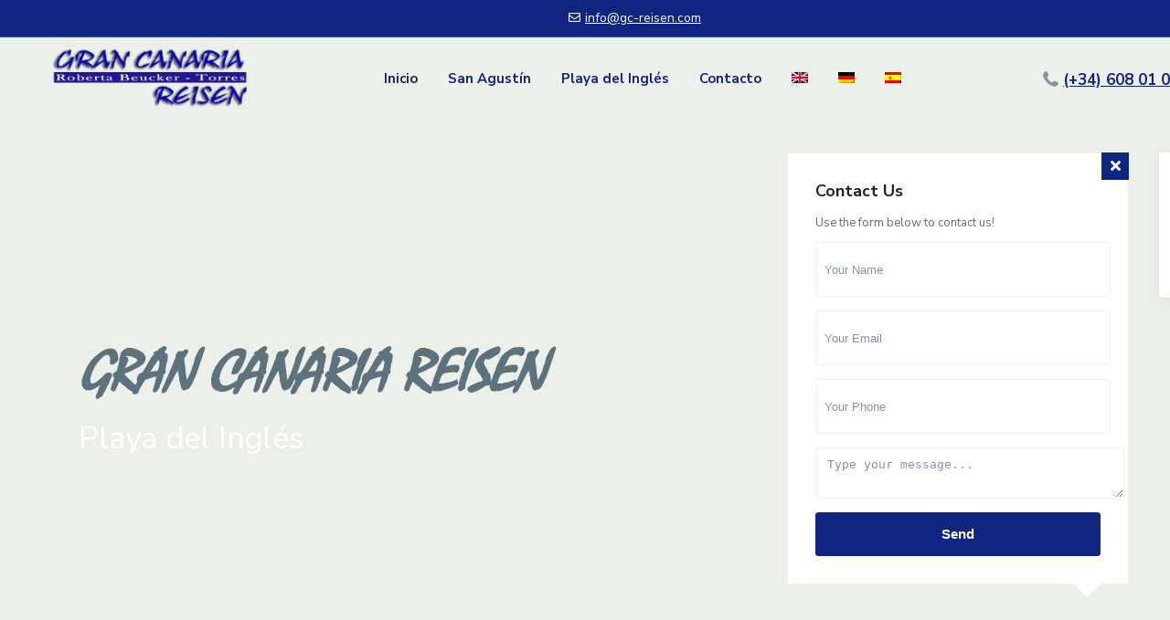

--- FILE ---
content_type: text/html; charset=UTF-8
request_url: https://www.gc-reisen.com/playa-del-ingles/
body_size: 29826
content:
<!DOCTYPE html>
<html lang="es-ES">
<head>
<meta charset="UTF-8" />
<meta name="viewport" content="width=device-width, initial-scale=1,user-scalable=no">
<link rel="pingback" href="https://www.gc-reisen.com/xmlrpc.php" />
<meta name="google-signin-client_id" content="13759604714-0t7p0dh546nvkefuvt58ojmj6dcr82ld.apps.googleusercontent.com">
<meta name="google-signin-scope" content="https://www.googleapis.com/auth/analytics.readonly">
<title>Playa del Inglés &#8211; Gran Canaria Reisen</title>
<meta name='robots' content='max-image-preview:large' />
<link rel="alternate" hreflang="en" href="https://www.gc-reisen.com/en/playa-del-ingles/" />
<link rel="alternate" hreflang="de" href="https://www.gc-reisen.com/de/playa-del-ingles/" />
<link rel="alternate" hreflang="es" href="https://www.gc-reisen.com/playa-del-ingles/" />
<link rel="alternate" hreflang="x-default" href="https://www.gc-reisen.com/playa-del-ingles/" />
<link rel='dns-prefetch' href='//fonts.googleapis.com' />
<link rel="alternate" type="application/rss+xml" title="Gran Canaria Reisen &raquo; Feed" href="https://www.gc-reisen.com/feed/" />
<link rel="alternate" type="application/rss+xml" title="Gran Canaria Reisen &raquo; Feed de los comentarios" href="https://www.gc-reisen.com/comments/feed/" />
<link rel="alternate" title="oEmbed (JSON)" type="application/json+oembed" href="https://www.gc-reisen.com/wp-json/oembed/1.0/embed?url=https%3A%2F%2Fwww.gc-reisen.com%2Fplaya-del-ingles%2F" />
<link rel="alternate" title="oEmbed (XML)" type="text/xml+oembed" href="https://www.gc-reisen.com/wp-json/oembed/1.0/embed?url=https%3A%2F%2Fwww.gc-reisen.com%2Fplaya-del-ingles%2F&#038;format=xml" />
<style id='wp-img-auto-sizes-contain-inline-css' type='text/css'>
img:is([sizes=auto i],[sizes^="auto," i]){contain-intrinsic-size:3000px 1500px}
/*# sourceURL=wp-img-auto-sizes-contain-inline-css */
</style>
<style id='wp-emoji-styles-inline-css' type='text/css'>

	img.wp-smiley, img.emoji {
		display: inline !important;
		border: none !important;
		box-shadow: none !important;
		height: 1em !important;
		width: 1em !important;
		margin: 0 0.07em !important;
		vertical-align: -0.1em !important;
		background: none !important;
		padding: 0 !important;
	}
/*# sourceURL=wp-emoji-styles-inline-css */
</style>
<link rel='stylesheet' id='wp-block-library-css' href='https://www.gc-reisen.com/wp-includes/css/dist/block-library/style.min.css?ver=6.9' type='text/css' media='all' />
<style id='wp-block-heading-inline-css' type='text/css'>
h1:where(.wp-block-heading).has-background,h2:where(.wp-block-heading).has-background,h3:where(.wp-block-heading).has-background,h4:where(.wp-block-heading).has-background,h5:where(.wp-block-heading).has-background,h6:where(.wp-block-heading).has-background{padding:1.25em 2.375em}h1.has-text-align-left[style*=writing-mode]:where([style*=vertical-lr]),h1.has-text-align-right[style*=writing-mode]:where([style*=vertical-rl]),h2.has-text-align-left[style*=writing-mode]:where([style*=vertical-lr]),h2.has-text-align-right[style*=writing-mode]:where([style*=vertical-rl]),h3.has-text-align-left[style*=writing-mode]:where([style*=vertical-lr]),h3.has-text-align-right[style*=writing-mode]:where([style*=vertical-rl]),h4.has-text-align-left[style*=writing-mode]:where([style*=vertical-lr]),h4.has-text-align-right[style*=writing-mode]:where([style*=vertical-rl]),h5.has-text-align-left[style*=writing-mode]:where([style*=vertical-lr]),h5.has-text-align-right[style*=writing-mode]:where([style*=vertical-rl]),h6.has-text-align-left[style*=writing-mode]:where([style*=vertical-lr]),h6.has-text-align-right[style*=writing-mode]:where([style*=vertical-rl]){rotate:180deg}
/*# sourceURL=https://www.gc-reisen.com/wp-includes/blocks/heading/style.min.css */
</style>
<style id='wp-block-paragraph-inline-css' type='text/css'>
.is-small-text{font-size:.875em}.is-regular-text{font-size:1em}.is-large-text{font-size:2.25em}.is-larger-text{font-size:3em}.has-drop-cap:not(:focus):first-letter{float:left;font-size:8.4em;font-style:normal;font-weight:100;line-height:.68;margin:.05em .1em 0 0;text-transform:uppercase}body.rtl .has-drop-cap:not(:focus):first-letter{float:none;margin-left:.1em}p.has-drop-cap.has-background{overflow:hidden}:root :where(p.has-background){padding:1.25em 2.375em}:where(p.has-text-color:not(.has-link-color)) a{color:inherit}p.has-text-align-left[style*="writing-mode:vertical-lr"],p.has-text-align-right[style*="writing-mode:vertical-rl"]{rotate:180deg}
/*# sourceURL=https://www.gc-reisen.com/wp-includes/blocks/paragraph/style.min.css */
</style>
<style id='global-styles-inline-css' type='text/css'>
:root{--wp--preset--aspect-ratio--square: 1;--wp--preset--aspect-ratio--4-3: 4/3;--wp--preset--aspect-ratio--3-4: 3/4;--wp--preset--aspect-ratio--3-2: 3/2;--wp--preset--aspect-ratio--2-3: 2/3;--wp--preset--aspect-ratio--16-9: 16/9;--wp--preset--aspect-ratio--9-16: 9/16;--wp--preset--color--black: #000000;--wp--preset--color--cyan-bluish-gray: #abb8c3;--wp--preset--color--white: #ffffff;--wp--preset--color--pale-pink: #f78da7;--wp--preset--color--vivid-red: #cf2e2e;--wp--preset--color--luminous-vivid-orange: #ff6900;--wp--preset--color--luminous-vivid-amber: #fcb900;--wp--preset--color--light-green-cyan: #7bdcb5;--wp--preset--color--vivid-green-cyan: #00d084;--wp--preset--color--pale-cyan-blue: #8ed1fc;--wp--preset--color--vivid-cyan-blue: #0693e3;--wp--preset--color--vivid-purple: #9b51e0;--wp--preset--gradient--vivid-cyan-blue-to-vivid-purple: linear-gradient(135deg,rgb(6,147,227) 0%,rgb(155,81,224) 100%);--wp--preset--gradient--light-green-cyan-to-vivid-green-cyan: linear-gradient(135deg,rgb(122,220,180) 0%,rgb(0,208,130) 100%);--wp--preset--gradient--luminous-vivid-amber-to-luminous-vivid-orange: linear-gradient(135deg,rgb(252,185,0) 0%,rgb(255,105,0) 100%);--wp--preset--gradient--luminous-vivid-orange-to-vivid-red: linear-gradient(135deg,rgb(255,105,0) 0%,rgb(207,46,46) 100%);--wp--preset--gradient--very-light-gray-to-cyan-bluish-gray: linear-gradient(135deg,rgb(238,238,238) 0%,rgb(169,184,195) 100%);--wp--preset--gradient--cool-to-warm-spectrum: linear-gradient(135deg,rgb(74,234,220) 0%,rgb(151,120,209) 20%,rgb(207,42,186) 40%,rgb(238,44,130) 60%,rgb(251,105,98) 80%,rgb(254,248,76) 100%);--wp--preset--gradient--blush-light-purple: linear-gradient(135deg,rgb(255,206,236) 0%,rgb(152,150,240) 100%);--wp--preset--gradient--blush-bordeaux: linear-gradient(135deg,rgb(254,205,165) 0%,rgb(254,45,45) 50%,rgb(107,0,62) 100%);--wp--preset--gradient--luminous-dusk: linear-gradient(135deg,rgb(255,203,112) 0%,rgb(199,81,192) 50%,rgb(65,88,208) 100%);--wp--preset--gradient--pale-ocean: linear-gradient(135deg,rgb(255,245,203) 0%,rgb(182,227,212) 50%,rgb(51,167,181) 100%);--wp--preset--gradient--electric-grass: linear-gradient(135deg,rgb(202,248,128) 0%,rgb(113,206,126) 100%);--wp--preset--gradient--midnight: linear-gradient(135deg,rgb(2,3,129) 0%,rgb(40,116,252) 100%);--wp--preset--font-size--small: 13px;--wp--preset--font-size--medium: 20px;--wp--preset--font-size--large: 36px;--wp--preset--font-size--x-large: 42px;--wp--preset--spacing--20: 0.44rem;--wp--preset--spacing--30: 0.67rem;--wp--preset--spacing--40: 1rem;--wp--preset--spacing--50: 1.5rem;--wp--preset--spacing--60: 2.25rem;--wp--preset--spacing--70: 3.38rem;--wp--preset--spacing--80: 5.06rem;--wp--preset--shadow--natural: 6px 6px 9px rgba(0, 0, 0, 0.2);--wp--preset--shadow--deep: 12px 12px 50px rgba(0, 0, 0, 0.4);--wp--preset--shadow--sharp: 6px 6px 0px rgba(0, 0, 0, 0.2);--wp--preset--shadow--outlined: 6px 6px 0px -3px rgb(255, 255, 255), 6px 6px rgb(0, 0, 0);--wp--preset--shadow--crisp: 6px 6px 0px rgb(0, 0, 0);}:where(.is-layout-flex){gap: 0.5em;}:where(.is-layout-grid){gap: 0.5em;}body .is-layout-flex{display: flex;}.is-layout-flex{flex-wrap: wrap;align-items: center;}.is-layout-flex > :is(*, div){margin: 0;}body .is-layout-grid{display: grid;}.is-layout-grid > :is(*, div){margin: 0;}:where(.wp-block-columns.is-layout-flex){gap: 2em;}:where(.wp-block-columns.is-layout-grid){gap: 2em;}:where(.wp-block-post-template.is-layout-flex){gap: 1.25em;}:where(.wp-block-post-template.is-layout-grid){gap: 1.25em;}.has-black-color{color: var(--wp--preset--color--black) !important;}.has-cyan-bluish-gray-color{color: var(--wp--preset--color--cyan-bluish-gray) !important;}.has-white-color{color: var(--wp--preset--color--white) !important;}.has-pale-pink-color{color: var(--wp--preset--color--pale-pink) !important;}.has-vivid-red-color{color: var(--wp--preset--color--vivid-red) !important;}.has-luminous-vivid-orange-color{color: var(--wp--preset--color--luminous-vivid-orange) !important;}.has-luminous-vivid-amber-color{color: var(--wp--preset--color--luminous-vivid-amber) !important;}.has-light-green-cyan-color{color: var(--wp--preset--color--light-green-cyan) !important;}.has-vivid-green-cyan-color{color: var(--wp--preset--color--vivid-green-cyan) !important;}.has-pale-cyan-blue-color{color: var(--wp--preset--color--pale-cyan-blue) !important;}.has-vivid-cyan-blue-color{color: var(--wp--preset--color--vivid-cyan-blue) !important;}.has-vivid-purple-color{color: var(--wp--preset--color--vivid-purple) !important;}.has-black-background-color{background-color: var(--wp--preset--color--black) !important;}.has-cyan-bluish-gray-background-color{background-color: var(--wp--preset--color--cyan-bluish-gray) !important;}.has-white-background-color{background-color: var(--wp--preset--color--white) !important;}.has-pale-pink-background-color{background-color: var(--wp--preset--color--pale-pink) !important;}.has-vivid-red-background-color{background-color: var(--wp--preset--color--vivid-red) !important;}.has-luminous-vivid-orange-background-color{background-color: var(--wp--preset--color--luminous-vivid-orange) !important;}.has-luminous-vivid-amber-background-color{background-color: var(--wp--preset--color--luminous-vivid-amber) !important;}.has-light-green-cyan-background-color{background-color: var(--wp--preset--color--light-green-cyan) !important;}.has-vivid-green-cyan-background-color{background-color: var(--wp--preset--color--vivid-green-cyan) !important;}.has-pale-cyan-blue-background-color{background-color: var(--wp--preset--color--pale-cyan-blue) !important;}.has-vivid-cyan-blue-background-color{background-color: var(--wp--preset--color--vivid-cyan-blue) !important;}.has-vivid-purple-background-color{background-color: var(--wp--preset--color--vivid-purple) !important;}.has-black-border-color{border-color: var(--wp--preset--color--black) !important;}.has-cyan-bluish-gray-border-color{border-color: var(--wp--preset--color--cyan-bluish-gray) !important;}.has-white-border-color{border-color: var(--wp--preset--color--white) !important;}.has-pale-pink-border-color{border-color: var(--wp--preset--color--pale-pink) !important;}.has-vivid-red-border-color{border-color: var(--wp--preset--color--vivid-red) !important;}.has-luminous-vivid-orange-border-color{border-color: var(--wp--preset--color--luminous-vivid-orange) !important;}.has-luminous-vivid-amber-border-color{border-color: var(--wp--preset--color--luminous-vivid-amber) !important;}.has-light-green-cyan-border-color{border-color: var(--wp--preset--color--light-green-cyan) !important;}.has-vivid-green-cyan-border-color{border-color: var(--wp--preset--color--vivid-green-cyan) !important;}.has-pale-cyan-blue-border-color{border-color: var(--wp--preset--color--pale-cyan-blue) !important;}.has-vivid-cyan-blue-border-color{border-color: var(--wp--preset--color--vivid-cyan-blue) !important;}.has-vivid-purple-border-color{border-color: var(--wp--preset--color--vivid-purple) !important;}.has-vivid-cyan-blue-to-vivid-purple-gradient-background{background: var(--wp--preset--gradient--vivid-cyan-blue-to-vivid-purple) !important;}.has-light-green-cyan-to-vivid-green-cyan-gradient-background{background: var(--wp--preset--gradient--light-green-cyan-to-vivid-green-cyan) !important;}.has-luminous-vivid-amber-to-luminous-vivid-orange-gradient-background{background: var(--wp--preset--gradient--luminous-vivid-amber-to-luminous-vivid-orange) !important;}.has-luminous-vivid-orange-to-vivid-red-gradient-background{background: var(--wp--preset--gradient--luminous-vivid-orange-to-vivid-red) !important;}.has-very-light-gray-to-cyan-bluish-gray-gradient-background{background: var(--wp--preset--gradient--very-light-gray-to-cyan-bluish-gray) !important;}.has-cool-to-warm-spectrum-gradient-background{background: var(--wp--preset--gradient--cool-to-warm-spectrum) !important;}.has-blush-light-purple-gradient-background{background: var(--wp--preset--gradient--blush-light-purple) !important;}.has-blush-bordeaux-gradient-background{background: var(--wp--preset--gradient--blush-bordeaux) !important;}.has-luminous-dusk-gradient-background{background: var(--wp--preset--gradient--luminous-dusk) !important;}.has-pale-ocean-gradient-background{background: var(--wp--preset--gradient--pale-ocean) !important;}.has-electric-grass-gradient-background{background: var(--wp--preset--gradient--electric-grass) !important;}.has-midnight-gradient-background{background: var(--wp--preset--gradient--midnight) !important;}.has-small-font-size{font-size: var(--wp--preset--font-size--small) !important;}.has-medium-font-size{font-size: var(--wp--preset--font-size--medium) !important;}.has-large-font-size{font-size: var(--wp--preset--font-size--large) !important;}.has-x-large-font-size{font-size: var(--wp--preset--font-size--x-large) !important;}
/*# sourceURL=global-styles-inline-css */
</style>

<style id='classic-theme-styles-inline-css' type='text/css'>
/*! This file is auto-generated */
.wp-block-button__link{color:#fff;background-color:#32373c;border-radius:9999px;box-shadow:none;text-decoration:none;padding:calc(.667em + 2px) calc(1.333em + 2px);font-size:1.125em}.wp-block-file__button{background:#32373c;color:#fff;text-decoration:none}
/*# sourceURL=/wp-includes/css/classic-themes.min.css */
</style>
<link rel='stylesheet' id='wpml-blocks-css' href='https://usercontent.one/wp/www.gc-reisen.com/wp-content/plugins/sitepress-multilingual-cms/dist/css/blocks/styles.css?ver=4.6.3&media=1708455913' type='text/css' media='all' />
<link rel='stylesheet' id='wpml-legacy-horizontal-list-0-css' href='//www.gc-reisen.com/wp-content/plugins/sitepress-multilingual-cms/templates/language-switchers/legacy-list-horizontal/style.min.css?ver=1' type='text/css' media='all' />
<style id='wpml-legacy-horizontal-list-0-inline-css' type='text/css'>
.wpml-ls-statics-footer a {color:#444444;background-color:#ffffff;}.wpml-ls-statics-footer a:hover,.wpml-ls-statics-footer a:focus {color:#000000;background-color:#eeeeee;}.wpml-ls-statics-footer .wpml-ls-current-language>a {color:#444444;background-color:#ffffff;}.wpml-ls-statics-footer .wpml-ls-current-language:hover>a, .wpml-ls-statics-footer .wpml-ls-current-language>a:focus {color:#000000;background-color:#eeeeee;}
/*# sourceURL=wpml-legacy-horizontal-list-0-inline-css */
</style>
<link rel='stylesheet' id='wpml-menu-item-0-css' href='//www.gc-reisen.com/wp-content/plugins/sitepress-multilingual-cms/templates/language-switchers/menu-item/style.min.css?ver=1' type='text/css' media='all' />
<link rel='stylesheet' id='bootstrap.min-css' href='https://usercontent.one/wp/www.gc-reisen.com/wp-content/themes/wpresidence/css/bootstrap.min.css?ver=4.6.0&media=1708455913' type='text/css' media='all' />
<link rel='stylesheet' id='bootstrap-theme.min-css' href='https://usercontent.one/wp/www.gc-reisen.com/wp-content/themes/wpresidence/css/bootstrap-theme.min.css?ver=4.6.0&media=1708455913' type='text/css' media='all' />
<link rel='stylesheet' id='wpestate_style-css' href='https://usercontent.one/wp/www.gc-reisen.com/wp-content/themes/wpresidence/style.css?ver=4.6.0&media=1708455913' type='text/css' media='all' />
<style id='wpestate_style-inline-css' type='text/css'>

        body::after{
            position:absolute;
            width:0;
            height:0;
            overflow:hidden;
            z-index:-1; // hide images
            content:url();   // load images
            }
        }
/*# sourceURL=wpestate_style-inline-css */
</style>
<link rel='stylesheet' id='wpestate_media-css' href='https://usercontent.one/wp/www.gc-reisen.com/wp-content/themes/wpresidence/css/my_media.css?ver=4.6.0&media=1708455913' type='text/css' media='all' />
<link rel='stylesheet' id='wpestate-nunito-css' href='https://fonts.googleapis.com/css?family=Nunito+Sans%3A300%2C400%2C600%2C700%2C800%2C900&#038;subset=latin%2Clatin-ext&#038;ver=6.9' type='text/css' media='all' />
<link rel='stylesheet' id='font-awesome-5.min-css' href='https://usercontent.one/wp/www.gc-reisen.com/wp-content/themes/wpresidence/css/fontawesome/css/all.css?ver=6.9&media=1708455913' type='text/css' media='all' />
<link rel='stylesheet' id='fontello-css' href='https://usercontent.one/wp/www.gc-reisen.com/wp-content/themes/wpresidence/css/fontello.min.css?ver=6.9&media=1708455913' type='text/css' media='all' />
<link rel='stylesheet' id='jquery.ui.theme-css' href='https://usercontent.one/wp/www.gc-reisen.com/wp-content/themes/wpresidence/css/jquery-ui.min.css?ver=6.9&media=1708455913' type='text/css' media='all' />
<link rel='stylesheet' id='elementor-icons-css' href='https://usercontent.one/wp/www.gc-reisen.com/wp-content/plugins/elementor/assets/lib/eicons/css/elementor-icons.min.css?ver=5.20.0&media=1708455913' type='text/css' media='all' />
<link rel='stylesheet' id='elementor-frontend-legacy-css' href='https://usercontent.one/wp/www.gc-reisen.com/wp-content/plugins/elementor/assets/css/frontend-legacy.min.css?ver=3.13.4&media=1708455913' type='text/css' media='all' />
<link rel='stylesheet' id='elementor-frontend-css' href='https://usercontent.one/wp/www.gc-reisen.com/wp-content/plugins/elementor/assets/css/frontend.min.css?ver=3.13.4&media=1708455913' type='text/css' media='all' />
<link rel='stylesheet' id='swiper-css' href='https://usercontent.one/wp/www.gc-reisen.com/wp-content/plugins/elementor/assets/lib/swiper/css/swiper.min.css?ver=5.3.6&media=1708455913' type='text/css' media='all' />
<link rel='stylesheet' id='elementor-post-33-css' href='https://usercontent.one/wp/www.gc-reisen.com/wp-content/uploads/elementor/css/post-33.css?media=1708455913?ver=1710329289' type='text/css' media='all' />
<link rel='stylesheet' id='elementor-pro-css' href='https://usercontent.one/wp/www.gc-reisen.com/wp-content/plugins/pro-elements/assets/css/frontend.min.css?ver=3.14.0&media=1708455913' type='text/css' media='all' />
<link rel='stylesheet' id='font-awesome-5-all-css' href='https://usercontent.one/wp/www.gc-reisen.com/wp-content/plugins/elementor/assets/lib/font-awesome/css/all.min.css?ver=3.13.4&media=1708455913' type='text/css' media='all' />
<link rel='stylesheet' id='font-awesome-4-shim-css' href='https://usercontent.one/wp/www.gc-reisen.com/wp-content/plugins/elementor/assets/lib/font-awesome/css/v4-shims.min.css?ver=3.13.4&media=1708455913' type='text/css' media='all' />
<link rel='stylesheet' id='elementor-global-css' href='https://usercontent.one/wp/www.gc-reisen.com/wp-content/uploads/elementor/css/global.css?media=1708455913?ver=1710329292' type='text/css' media='all' />
<link rel='stylesheet' id='elementor-post-19614-css' href='https://usercontent.one/wp/www.gc-reisen.com/wp-content/uploads/elementor/css/post-19614.css?media=1708455913?ver=1710445740' type='text/css' media='all' />
<link rel='stylesheet' id='moove_gdpr_frontend-css' href='https://usercontent.one/wp/www.gc-reisen.com/wp-content/plugins/gdpr-cookie-compliance/dist/styles/gdpr-main.css?ver=4.12.3&media=1708455913' type='text/css' media='all' />
<style id='moove_gdpr_frontend-inline-css' type='text/css'>
#moove_gdpr_cookie_modal,#moove_gdpr_cookie_info_bar,.gdpr_cookie_settings_shortcode_content{font-family:Nunito,sans-serif}#moove_gdpr_save_popup_settings_button{background-color:#373737;color:#fff}#moove_gdpr_save_popup_settings_button:hover{background-color:#000}#moove_gdpr_cookie_info_bar .moove-gdpr-info-bar-container .moove-gdpr-info-bar-content a.mgbutton,#moove_gdpr_cookie_info_bar .moove-gdpr-info-bar-container .moove-gdpr-info-bar-content button.mgbutton{background-color:#10257f}#moove_gdpr_cookie_modal .moove-gdpr-modal-content .moove-gdpr-modal-footer-content .moove-gdpr-button-holder a.mgbutton,#moove_gdpr_cookie_modal .moove-gdpr-modal-content .moove-gdpr-modal-footer-content .moove-gdpr-button-holder button.mgbutton,.gdpr_cookie_settings_shortcode_content .gdpr-shr-button.button-green{background-color:#10257f;border-color:#10257f}#moove_gdpr_cookie_modal .moove-gdpr-modal-content .moove-gdpr-modal-footer-content .moove-gdpr-button-holder a.mgbutton:hover,#moove_gdpr_cookie_modal .moove-gdpr-modal-content .moove-gdpr-modal-footer-content .moove-gdpr-button-holder button.mgbutton:hover,.gdpr_cookie_settings_shortcode_content .gdpr-shr-button.button-green:hover{background-color:#fff;color:#10257f}#moove_gdpr_cookie_modal .moove-gdpr-modal-content .moove-gdpr-modal-close i,#moove_gdpr_cookie_modal .moove-gdpr-modal-content .moove-gdpr-modal-close span.gdpr-icon{background-color:#10257f;border:1px solid #10257f}#moove_gdpr_cookie_info_bar span.change-settings-button.focus-g,#moove_gdpr_cookie_info_bar span.change-settings-button:focus{-webkit-box-shadow:0 0 1px 3px #10257f;-moz-box-shadow:0 0 1px 3px #10257f;box-shadow:0 0 1px 3px #10257f}#moove_gdpr_cookie_modal .moove-gdpr-modal-content .moove-gdpr-modal-close i:hover,#moove_gdpr_cookie_modal .moove-gdpr-modal-content .moove-gdpr-modal-close span.gdpr-icon:hover,#moove_gdpr_cookie_info_bar span[data-href]>u.change-settings-button{color:#10257f}#moove_gdpr_cookie_modal .moove-gdpr-modal-content .moove-gdpr-modal-left-content #moove-gdpr-menu li.menu-item-selected a span.gdpr-icon,#moove_gdpr_cookie_modal .moove-gdpr-modal-content .moove-gdpr-modal-left-content #moove-gdpr-menu li.menu-item-selected button span.gdpr-icon{color:inherit}#moove_gdpr_cookie_modal .moove-gdpr-modal-content .moove-gdpr-modal-left-content #moove-gdpr-menu li a span.gdpr-icon,#moove_gdpr_cookie_modal .moove-gdpr-modal-content .moove-gdpr-modal-left-content #moove-gdpr-menu li button span.gdpr-icon{color:inherit}#moove_gdpr_cookie_modal .gdpr-acc-link{line-height:0;font-size:0;color:transparent;position:absolute}#moove_gdpr_cookie_modal .moove-gdpr-modal-content .moove-gdpr-modal-close:hover i,#moove_gdpr_cookie_modal .moove-gdpr-modal-content .moove-gdpr-modal-left-content #moove-gdpr-menu li a,#moove_gdpr_cookie_modal .moove-gdpr-modal-content .moove-gdpr-modal-left-content #moove-gdpr-menu li button,#moove_gdpr_cookie_modal .moove-gdpr-modal-content .moove-gdpr-modal-left-content #moove-gdpr-menu li button i,#moove_gdpr_cookie_modal .moove-gdpr-modal-content .moove-gdpr-modal-left-content #moove-gdpr-menu li a i,#moove_gdpr_cookie_modal .moove-gdpr-modal-content .moove-gdpr-tab-main .moove-gdpr-tab-main-content a:hover,#moove_gdpr_cookie_info_bar.moove-gdpr-dark-scheme .moove-gdpr-info-bar-container .moove-gdpr-info-bar-content a.mgbutton:hover,#moove_gdpr_cookie_info_bar.moove-gdpr-dark-scheme .moove-gdpr-info-bar-container .moove-gdpr-info-bar-content button.mgbutton:hover,#moove_gdpr_cookie_info_bar.moove-gdpr-dark-scheme .moove-gdpr-info-bar-container .moove-gdpr-info-bar-content a:hover,#moove_gdpr_cookie_info_bar.moove-gdpr-dark-scheme .moove-gdpr-info-bar-container .moove-gdpr-info-bar-content button:hover,#moove_gdpr_cookie_info_bar.moove-gdpr-dark-scheme .moove-gdpr-info-bar-container .moove-gdpr-info-bar-content span.change-settings-button:hover,#moove_gdpr_cookie_info_bar.moove-gdpr-dark-scheme .moove-gdpr-info-bar-container .moove-gdpr-info-bar-content u.change-settings-button:hover,#moove_gdpr_cookie_info_bar span[data-href]>u.change-settings-button,#moove_gdpr_cookie_info_bar.moove-gdpr-dark-scheme .moove-gdpr-info-bar-container .moove-gdpr-info-bar-content a.mgbutton.focus-g,#moove_gdpr_cookie_info_bar.moove-gdpr-dark-scheme .moove-gdpr-info-bar-container .moove-gdpr-info-bar-content button.mgbutton.focus-g,#moove_gdpr_cookie_info_bar.moove-gdpr-dark-scheme .moove-gdpr-info-bar-container .moove-gdpr-info-bar-content a.focus-g,#moove_gdpr_cookie_info_bar.moove-gdpr-dark-scheme .moove-gdpr-info-bar-container .moove-gdpr-info-bar-content button.focus-g,#moove_gdpr_cookie_info_bar.moove-gdpr-dark-scheme .moove-gdpr-info-bar-container .moove-gdpr-info-bar-content a.mgbutton:focus,#moove_gdpr_cookie_info_bar.moove-gdpr-dark-scheme .moove-gdpr-info-bar-container .moove-gdpr-info-bar-content button.mgbutton:focus,#moove_gdpr_cookie_info_bar.moove-gdpr-dark-scheme .moove-gdpr-info-bar-container .moove-gdpr-info-bar-content a:focus,#moove_gdpr_cookie_info_bar.moove-gdpr-dark-scheme .moove-gdpr-info-bar-container .moove-gdpr-info-bar-content button:focus,#moove_gdpr_cookie_info_bar.moove-gdpr-dark-scheme .moove-gdpr-info-bar-container .moove-gdpr-info-bar-content span.change-settings-button.focus-g,span.change-settings-button:focus,#moove_gdpr_cookie_info_bar.moove-gdpr-dark-scheme .moove-gdpr-info-bar-container .moove-gdpr-info-bar-content u.change-settings-button.focus-g,#moove_gdpr_cookie_info_bar.moove-gdpr-dark-scheme .moove-gdpr-info-bar-container .moove-gdpr-info-bar-content u.change-settings-button:focus{color:#10257f}#moove_gdpr_cookie_modal.gdpr_lightbox-hide{display:none}
/*# sourceURL=moove_gdpr_frontend-inline-css */
</style>
<link rel='stylesheet' id='google-fonts-1-css' href='https://fonts.googleapis.com/css?family=Roboto%3A100%2C100italic%2C200%2C200italic%2C300%2C300italic%2C400%2C400italic%2C500%2C500italic%2C600%2C600italic%2C700%2C700italic%2C800%2C800italic%2C900%2C900italic%7CRoboto+Slab%3A100%2C100italic%2C200%2C200italic%2C300%2C300italic%2C400%2C400italic%2C500%2C500italic%2C600%2C600italic%2C700%2C700italic%2C800%2C800italic%2C900%2C900italic%7CCrimson+Pro%3A100%2C100italic%2C200%2C200italic%2C300%2C300italic%2C400%2C400italic%2C500%2C500italic%2C600%2C600italic%2C700%2C700italic%2C800%2C800italic%2C900%2C900italic&#038;display=swap&#038;ver=6.9' type='text/css' media='all' />
<link rel='stylesheet' id='elementor-icons-shared-0-css' href='https://usercontent.one/wp/www.gc-reisen.com/wp-content/plugins/elementor/assets/lib/font-awesome/css/fontawesome.min.css?ver=5.15.3&media=1708455913' type='text/css' media='all' />
<link rel='stylesheet' id='elementor-icons-fa-regular-css' href='https://usercontent.one/wp/www.gc-reisen.com/wp-content/plugins/elementor/assets/lib/font-awesome/css/regular.min.css?ver=5.15.3&media=1708455913' type='text/css' media='all' />
<link rel="preconnect" href="https://fonts.gstatic.com/" crossorigin><script type="text/javascript" src="https://www.gc-reisen.com/wp-includes/js/jquery/jquery.min.js?ver=3.7.1" id="jquery-core-js"></script>
<script type="text/javascript" src="https://www.gc-reisen.com/wp-includes/js/jquery/jquery-migrate.min.js?ver=3.4.1" id="jquery-migrate-js"></script>
<script type="text/javascript" id="wpml-cookie-js-extra">
/* <![CDATA[ */
var wpml_cookies = {"wp-wpml_current_language":{"value":"es","expires":1,"path":"/"}};
var wpml_cookies = {"wp-wpml_current_language":{"value":"es","expires":1,"path":"/"}};
//# sourceURL=wpml-cookie-js-extra
/* ]]> */
</script>
<script type="text/javascript" src="https://usercontent.one/wp/www.gc-reisen.com/wp-content/plugins/sitepress-multilingual-cms/res/js/cookies/language-cookie.js?ver=4.6.3&media=1708455913" id="wpml-cookie-js"></script>
<script type="text/javascript" src="https://usercontent.one/wp/www.gc-reisen.com/wp-content/themes/wpresidence/js/modernizr.custom.62456.js?ver=4.6.0&media=1708455913" id="modernizr.custom.62456-js"></script>
<script type="text/javascript" id="wpml-browser-redirect-js-extra">
/* <![CDATA[ */
var wpml_browser_redirect_params = {"pageLanguage":"es","languageUrls":{"en_us":"https://www.gc-reisen.com/en/playa-del-ingles/","en":"https://www.gc-reisen.com/en/playa-del-ingles/","us":"https://www.gc-reisen.com/en/playa-del-ingles/","de_de":"https://www.gc-reisen.com/de/playa-del-ingles/","de":"https://www.gc-reisen.com/de/playa-del-ingles/","es_es":"https://www.gc-reisen.com/playa-del-ingles/","es":"https://www.gc-reisen.com/playa-del-ingles/"},"cookie":{"name":"_icl_visitor_lang_js","domain":"www.gc-reisen.com","path":"/","expiration":24}};
//# sourceURL=wpml-browser-redirect-js-extra
/* ]]> */
</script>
<script type="text/javascript" src="https://usercontent.one/wp/www.gc-reisen.com/wp-content/plugins/sitepress-multilingual-cms/dist/js/browser-redirect/app.js?ver=4.6.3&media=1708455913" id="wpml-browser-redirect-js"></script>
<script type="text/javascript" src="https://usercontent.one/wp/www.gc-reisen.com/wp-content/plugins/elementor/assets/lib/font-awesome/js/v4-shims.min.js?ver=3.13.4&media=1708455913" id="font-awesome-4-shim-js"></script>
<link rel="https://api.w.org/" href="https://www.gc-reisen.com/wp-json/" /><link rel="alternate" title="JSON" type="application/json" href="https://www.gc-reisen.com/wp-json/wp/v2/pages/19614" /><link rel="EditURI" type="application/rsd+xml" title="RSD" href="https://www.gc-reisen.com/xmlrpc.php?rsd" />
<meta name="generator" content="WordPress 6.9" />
<link rel="canonical" href="https://www.gc-reisen.com/playa-del-ingles/" />
<link rel='shortlink' href='https://www.gc-reisen.com/?p=19614' />
<!-- Google tag (gtag.js) -->
<script async src="https://www.googletagmanager.com/gtag/js?id=G-5L7NTDF31F"></script>
<script>
  window.dataLayer = window.dataLayer || [];
  function gtag(){dataLayer.push(arguments);}
  gtag('js', new Date());

  gtag('config', 'G-5L7NTDF31F');
</script><style>[class*=" icon-oc-"],[class^=icon-oc-]{speak:none;font-style:normal;font-weight:400;font-variant:normal;text-transform:none;line-height:1;-webkit-font-smoothing:antialiased;-moz-osx-font-smoothing:grayscale}.icon-oc-one-com-white-32px-fill:before{content:"901"}.icon-oc-one-com:before{content:"900"}#one-com-icon,.toplevel_page_onecom-wp .wp-menu-image{speak:none;display:flex;align-items:center;justify-content:center;text-transform:none;line-height:1;-webkit-font-smoothing:antialiased;-moz-osx-font-smoothing:grayscale}.onecom-wp-admin-bar-item>a,.toplevel_page_onecom-wp>.wp-menu-name{font-size:16px;font-weight:400;line-height:1}.toplevel_page_onecom-wp>.wp-menu-name img{width:69px;height:9px;}.wp-submenu-wrap.wp-submenu>.wp-submenu-head>img{width:88px;height:auto}.onecom-wp-admin-bar-item>a img{height:7px!important}.onecom-wp-admin-bar-item>a img,.toplevel_page_onecom-wp>.wp-menu-name img{opacity:.8}.onecom-wp-admin-bar-item.hover>a img,.toplevel_page_onecom-wp.wp-has-current-submenu>.wp-menu-name img,li.opensub>a.toplevel_page_onecom-wp>.wp-menu-name img{opacity:1}#one-com-icon:before,.onecom-wp-admin-bar-item>a:before,.toplevel_page_onecom-wp>.wp-menu-image:before{content:'';position:static!important;background-color:rgba(240,245,250,.4);border-radius:102px;width:18px;height:18px;padding:0!important}.onecom-wp-admin-bar-item>a:before{width:14px;height:14px}.onecom-wp-admin-bar-item.hover>a:before,.toplevel_page_onecom-wp.opensub>a>.wp-menu-image:before,.toplevel_page_onecom-wp.wp-has-current-submenu>.wp-menu-image:before{background-color:#76b82a}.onecom-wp-admin-bar-item>a{display:inline-flex!important;align-items:center;justify-content:center}#one-com-logo-wrapper{font-size:4em}#one-com-icon{vertical-align:middle}.imagify-welcome{display:none !important;}</style><meta name="generator" content="WPML ver:4.6.3 stt:1,3,2;" />
<style type='text/css'>#property_modal_top_bar #add_favorites:hover,.control_tax_sh:hover,.mobile_agent_area_wrapper .agent_detail i,.places_type_2_listings_no,.search_wr_6.with_search_form_float .adv_search_tab_item.active:before,.payment-container .perpack,.return_woo_button,.user_loged .wpestream_cart_counter_header,.woocommerce #respond input#submit,.woocommerce a.button,.woocommerce button.button,.woocommerce input.button,.contact_close_button,#send_direct_bill,.carousel-indicators .active,.featured_property_type1 .featured_prop_price,.theme_slider_wrapper.theme_slider_2 .theme-slider-price,.submit_listing,.wpresidence_button.agency_contact_but,.developer_contact_button.wpresidence_button,.advanced_search_sidebar .filter_menu li:hover,.term_bar_item:hover:after,.term_bar_item.active_term:after,.schedule_meeting,.agent_unit_button:hover,.acc_google_maps,.unit_type3_details,#compare_close_modal,#compare_close,.adv_handler,.agency_taxonomy a:hover,.share_unit,.wpresidence_button.agency_contact_but,.developer_contact_button.wpresidence_button,.property_listing.property_unit_type1 .featured_div,.featured_property_type2 .featured_prop_price,.unread_mess,.woocommerce #respond input#submit.alt,.woocommerce a.button.alt,.woocommerce button.button.alt,.woocommerce input.button.alt,.slider-property-status,.wpestate_term_list span,.term_bar_item.active_term,.term_bar_item.active_term:hover,.wpestate_search_tab_align_center .adv_search_tab_item.active:before,.adv_search_tab_item.active,.wpestate_theme_slider_contact_agent,.carousel-control-theme-prev,.carousel-control-theme-next,.wpestream_cart_counter_header_mobile,.wpestream_cart_counter_header,.filter_menu li:hover,.wp-block-search .wp-block-search__button,.arrow_class_sideways button.slick-prev.slick-arrow:hover, .arrow_class_sideways button.slick-next.slick-arrow:hover,.slider_container button:hover,.property_title_label:hover,.single-content input[type="submit"],.agent_contanct_form input[type="submit"],.comment-form #submit,.wpresidence_button{background-color: #10257f;}.property_title_label,.acc_google_maps:hover,.action_tag_wrapper,.ribbon-inside{background-color: #10257fd9;}.header_transparent .customnav .header_phone svg, .header_transparent .customnav .submit_action svg,.customnav.header_type5 .submit_action svg,.submit_action svg,.header_transparent .customnav .submit_action svg,.agent_sidebar_mobile svg, .header_phone svg,.listing_detail svg, .property_features_svg_icon{fill: #10257f;}#tab_prpg li{border-right: 1px solid #10257f;}.submit_container #aaiu-uploader{border-color: #10257f!important;}.comment-form #submit:hover,.shortcode_contact_form.sh_form_align_center #btn-cont-submit_sh:hover,.single-content input[type="submit"]:hover,.agent_contanct_form input[type="submit"]:hover,.wpresidence_button:hover{border-color: #10257f;background-color: transparent;}.form-control:focus,.form-control.open {border: 1px solid transparent;}.page-template-front_property_submit #modal_login_wrapper .form-control:focus,.dropdown-menu,.form-control:focus,.form-control.open {box-shadow: inset 0 0px 1px rgb(0 0 0 / 8%), 0 0 8px #10257f20;-webkit-box-shadow: inset 0 0px 1px rgb(0 0 0 / 8%), 0 0 8px #10257f20;}.developer_taxonomy a:hover,.wpresidence_button.agency_contact_but,.developer_contact_button.wpresidence_button,.wpresidence_button,.comment-form #submit,.shortcode_contact_form.sh_form_align_center #btn-cont-submit_sh:hover,.menu_user_picture{border-color: #10257f;}.share_unit:after {content: " ";border-top: 8px solid #10257f;}blockquote{ border-left: 2px solid #10257f;}.no_more_list{color:#fff!important;border: 1px solid #10257f;}.mobile-trigger-user .menu_user_picture{border: 2px solid #10257f;}.openstreet_price_marker_on_click_parent .wpestate_marker:before, .wpestate_marker.openstreet_price_marker_on_click:before,.wpestate_marker.openstreet_price_marker:hover:before,.hover_z_pin:before{border-top: 6px solid #10257f!important;}form.woocommerce-checkout{border-top: 3px solid #10257f;}.woocommerce-error,.woocommerce-info,.woocommerce-message {border-top-color: #10257f;}.openstreet_price_marker_on_click_parent .wpestate_marker, .wpestate_marker.openstreet_price_marker_on_click,.wpestate_marker.openstreet_price_marker:hover,.hover_z_pin,.pagination > .active > a,.pagination > .active > span,.pagination > .active > a:hover,.pagination > .active > span:hover,.pagination > .active > a:focus,.pagination > .active > span:focus,.developer_taxonomy a:hover,.lighbox-image-close-floor,.lighbox-image-close,.results_header,.ll-skin-melon td .ui-state-active,.ll-skin-melon td .ui-state-hover,#adv-search-header-3,#tab_prpg>ul,.wpcf7-form input[type="submit"],.adv_results_wrapper #advanced_submit_2,.wpb_btn-info,#slider_enable_map:hover,#slider_enable_street:hover,#slider_enable_slider:hover,#colophon .social_sidebar_internal a:hover,#primary .social_sidebar_internal a:hover,.ui-widget-header,.slider_control_left,.slider_control_right,#slider_enable_slider.slideron,#slider_enable_street.slideron,#slider_enable_map.slideron,#primary .social_sidebar_internal a:hover,#adv-search-header-mobile,#adv-search-header-1,.featured_second_line,.wpb_btn-info,.ui-menu .ui-state-focus{background-color: #10257f!important;}.ui-state-active, .ui-widget-content .ui-state-active,.tax_active{background-image: none!important;background: #10257f!important;}.agent_unit_button:hover{background-image: linear-gradient(to right, #10257f 50%, #fff 50%);}.agent_unit_button:hover{background-image: -webkit-gradient(linear, left top, right top, color-stop(50%, #10257f ), color-stop(50%, #fff));}.property_title_label a:hover,.agent_unit_button:hover{color:#ffffff!important;}.wpresidence_button,.comment-form #submit{background-image:linear-gradient(to right, transparent 50%, #10257f 50%);}.wpresidence_button,.comment-form #submit{background-image: -webkit-gradient(linear, left top, right top, color-stop(50%, transparent), color-stop(50%,#10257f ));}.wpresidence_button_inverse {color: #10257f;background-color: #ffffff;background-image: -webkit-gradient(linear, left top, right top, color-stop(50%, #10257f), color-stop(50%, #ffffff));background-image: linear-gradient(to right, #10257f 50%, #ffffff 50%);}.wpresidence_button.wpresidence_button_inverse:hover{color:#ffffff!important;}.modal_property_features i,.modal_property_price,.propery_price4_grid .price_label,.property_address_type1_wrapper .fas,.listing_detail svg,.property_features_svg_icon,#google_developer_location:hover,.newsletter_input:hover,.property_listing.property_unit_type2 .featured_div:before,.form-control.open .sidebar_filter_menu,#advanced_submit_shorcode:hover,.acc_google_maps:hover,.wpresidence_button:hover,.slider_control_right:hover,.slider_control_left:hover,.comment-form #submit:hover,.wpb_btn-info:hover,.submit_action:hover,.unit_type3_details:hover,.directory_slider #property_size,.directory_slider #property_lot_size,.directory_slider #property_rooms,.directory_slider #property_bedrooms,.directory_slider #property_bathrooms,.header_5_widget_icon,input[type="checkbox"]:checked:before,.testimonial-slider-container .slick-prev.slick-arrow:hover, .testimonial-slider-container .slick-next.slick-arrow:hover,.testimonial-slider-container .slick-dots li.slick-active button:before,.slider_container .slick-dots li button::before,.slider_container .slick-dots li.slick-active button:before,.single-content p a:hover,.agent_unit_social a:hover,.featured_prop_price .price_label,.featured_prop_price .price_label_before,.compare_item_head .property_price,#grid_view:hover,#list_view:hover,#primary a:hover,.front_plan_row:hover,.adv_extended_options_text,.slider-content h3 a:hover,.agent_unit_social_single a:hover ,.adv_extended_options_text:hover ,.breadcrumb a:hover , .property-panel h4:hover,.featured_article:hover .featured_article_right,#contactinfobox,.featured_property:hover h2 a,.blog_unit:hover h3 a,.blog_unit_meta .read_more:hover,.blog_unit_meta a:hover,.agent_unit:hover h4 a,.listing_filter_select.open .filter_menu_trigger,.wpestate_accordion_tab .ui-state-active a,.wpestate_accordion_tab .ui-state-active a:link,.wpestate_accordion_tab .ui-state-active a:visited,.theme-slider-price, .agent_unit:hover h4 a,.meta-info a:hover,.widget_latest_price,#colophon a:hover, #colophon li a:hover,.price_area, .property_listing:hover h4 a,a:hover, a:focus, .top_bar .social_sidebar_internal a:hover,.featured_prop_price,.user_menu,.user_loged i,#access .current-menu-item >a, #access .current-menu-parent>a, #access .current-menu-ancestor>a,.social-wrapper a:hover i,.agency_unit_wrapper .social-wrapper a i:hover,.property_ratings i,.listing-review .property_ratings i,.term_bar_item:hover,.agency_social i:hover,.inforoom_unit_type4 span,.infobath_unit_type4 span,.infosize_unit_type4 span,.propery_price4_grid,.pagination>li>a,.pagination>li>span,.wpestate_estate_property_details_section i.fa-check, #tab_prpg i.fa-check,.property-panel i.fa-check,.single-estate_agent .developer_taxonomy a,.starselected_click, .starselected,.icon-fav-off:hover,.icon-fav-on,.page-template-front_property_submit .navigation_container a.active,.property_listing.property_unit_type3 .icon-fav.icon-fav-on:before,#infobox_title:hover, .info_details a:hover,.company_headline a:hover i,.header_type5 #access .sub-menu .current-menu-item >a,.empty_star:hover:before,.property_listing.property_unit_type4 .compare-action:hover,.property_listing.property_unit_type4 .icon-fav-on,.property_listing.property_unit_type4 .share_list:hover,.property_listing.property_unit_type2 .share_list:hover,.compare-action:hover,.property_listing.property_unit_type2 .compare-action:hover,.propery_price4_grid span,.wpresidence_slider_price,.sections__nav-item,.section_price,.showcoupon, .listing_unit_price_wrapper, .form-control.open .filter_menu_trigger, .blog2v:hover h4 a, .prop_social .share_unit a:hover, .prop_social .share_unit a:hover:after, #add_favorites.isfavorite, #add_favorites.isfavorite i, .pack-price_sh, .property_slider2_wrapper a:hover h2, .agent_contanct_form_sidebar .agent_position, .arrow_class_sideways button.slick-prev.slick-arrow, .arrow_class_sideways button.slick-next.slick-arrow, button.slick-prev.slick-arrow,button.slick-next.slick-arrow, .half_map_controllers_wrapper i, .wpestate_estate_property_details_section i.fa-check, .property-panel i.fa-check, #tab_prpg i.fa-check, .wpestate_estate_property_details_section i.fa-check-circle, .property-panel i.fa-check-circle, #tab_prpg i.fa-check-circle,i.fas.fa-print:hover,i.fas.fa-share-alt:hover,i.far.fa-heart:hover,.blog2v .read_more:hover{color: #10257f;}.info_details .infocur,.info_details .prop_pricex,.propery_price4_grid span,.subunit_price,.featured_property.featured_property_type3 .featured_secondline .featured_prop_price,.featured_property.featured_property_type3 .featured_secondline .featured_prop_price .price_label,.preview_details,.preview_details .infocur,.radius_wrap:after,.unit_details_x:hover,.property_slider2_info_price,.featured_prop_type5 .featured_article_label{color: #10257f;}.header_type5 #access .current-menu-item >a,.header_type5 #access .current-menu-parent>a,.header_type5 #access .current-menu-ancestor>a{color: #fff!important;}.social_email:hover,.share_facebook:hover,#print_page:hover, .prop_social a:hover i,.single_property_action:hover,.share_tweet:hover,.agent_unit_button,#amount_wd, #amount,#amount_mobile,#amount_sh,.mobile-trigger-user:hover i, .mobile-trigger:hover i,.mobilemenu-close-user:hover, .mobilemenu-close:hover,.header_type5 #access .sub-menu .current-menu-item >a,.customnav.header_type5 #access .current-menu-ancestor>a,.icon-fav-on,.property_listing.property_unit_type3 .icon-fav.icon-fav-on:before,.property_listing.property_unit_type3 .share_list:hover:before,.property_listing.property_unit_type3 .compare-action:hover:before,.agency_socialpage_wrapper i:hover,.advanced_search_sidebar #amount_wd,.section_price,.sections__nav-item,.icon_selected{color: #10257f!important;}.featured_article_title{border-top: 3px solid #10257f!important;}.carousel-indicators .active,.featured_agent_listings.wpresidence_button,.agent_unit_button,.adv_search_tab_item.active,.scrollon,.single-estate_agent .developer_taxonomy a{border: 1px solid #10257f;}#tab_prpg li{border-right: 1px solid #ffffff;}.testimonial-slider-container .slick-dots li button::before { color: #10257f;}.testimonial-slider-container .slick-dots li.slick-active button:before {opacity: .75;color: #10257f !important;}.submit_listing{border-color: #10257f;background-image: -webkit-gradient(linear, left top, right top, color-stop(50%, transparent), color-stop(50%, #10257f));background-image: linear-gradient(to right, transparent 50%, #10257f 50%);}a.submit_listing:hover {color: #10257f;border-color: #10257f;}.unit_details_x:hover{background:transparent;}.developer_taxonomy a,.unit_details_x a,.unit_details_x,.unit_details_x:hover,.adv_search_tab_item{border: 1px solid #3654ce;}.wpresidence_button.developer_contact_button:hover,.wpresidence_button.agency_contact_but:hover{ border: 1px solid #3654ce!important;}.wpresidence_button.developer_contact_button:hover,.wpresidence_button.agency_contact_but:hover{background-color: #3654ce!important;}.unit_details_x a,.unit_details_x{background-image: -webkit-gradient(linear, left top, right top, color-stop(50%, transparent), color-stop(50%, #3654ce));background-image: linear-gradient(to right, transparent 50%, #3654ce 50%);} .page-template-user_dashboard_add .wpresidence_button:hover{color:white;}.developer_taxonomy a,.agent_card_my_listings,.agency_taxonomy a,.unit_details_x,.col-md-4 > .agent_unit .agent_card_my_listings,.agent_card_my_listings,.menu_label,.adv_search_tab_item,.wpestate_marker.sales{background-color: #3654ce;}.wpestate_marker.sales:before {border-top: 6px solid #3654ce;}.featured_div{background-color: #3654ced9;}body,.wide {background-color: #edefea;} .content_wrapper,.agency_contact_class{ background-color: #edefea;} .header_type5 .submit_action svg,.header5_user_wrap .header_phone svg, .header5_user_wrap {fill: #10257f;}.header5_bottom_row .header_phone a,.header5_user_wrap .header_phone a,.header_phone a,.customnav.header_type5 #access .menu-main-menu-container>ul>li>a,.header_type5 #access .menu-main-menu-container>ul>li>a,#header4_footer,#header4_footer .widget-title-header4,#header4_footer a,#access ul.menu >li>a{color: #10257f;}.header5_bottom_row .header_phone svg, .header5_bottom_row .submit_action svg{fill: #10257f;}.header_type5 .navicon, .header_type5 .navicon:after, .header_type5 .navicon:before {background: #10257f;}.menu_user_picture{border-color:#10257f;}.navicon:before,.navicon:after,.navicon{background: #10257f; }.header_transparent .header_phone svg,.header_transparent .header_phone a,.header_transparent .menu_user_tools,.header_transparent #access ul.menu >li>a{color: #10257f;} .header_transparent .header_phone a,.header_transparent .header_phone svg,.header_transparent .submit_action svg{fill: #10257f;}.header_transparent .navicon:before,.header_transparent .navicon:after,.header_transparent .navicon{background: #10257f;}.header_transparent .menu_user_picture{border-color: #10257f;}.customnav.header_type5 #access .menu-main-menu-container>ul>li:hover>a,.header_type5 #access .menu-main-menu-container>ul>li:hover>a,#access .menu li:hover>a,.header_type3_menu_sidebar #access .menu li:hover>a,.header_type3_menu_sidebar #access .menu li:hover>a:active,.header_type3_menu_sidebar #access .menu li:hover>a:focus,.customnav #access ul.menu >li>a:hover,#access ul.menu >li>a:hover,.hover_type_3 #access .menu > li:hover>a,.hover_type_4 #access .menu > li:hover>a,.hover_type_6 #access .menu > li:hover>a,.header_type5 #access .menu li:hover>a,.header_type5 #access .menu li:hover>a:active,.header_type5 #access .menu li:hover>a:focus,.customnav.header_type5 #access .menu li:hover>a,.customnav.header_type5 #access .menu li:hover>a:active,.customnav.header_type5 #access .menu li:hover>a:focus,.header5_bottom_row_wrapper #access .sub-menu .current-menu-item >a,#access ul.menu .current-menu-item >a,#access .menu li:hover>a:active, #access .menu li:hover>a:focus{color: #10257f;}.hover_type_5 #access .menu > li:hover>a {border-bottom: 3px solid #10257f;}.header_transparent .customnav .hover_type_6 #access .menu > li:hover>a,.hover_type_6 #access .menu > li:hover>a {border: 2px solid #10257f;}.header_transparent .master_header_sticky .hover_type_2 #access .menu > li:hover>a:before,.hover_type_2 #access .menu > li:hover>a:before {border-top: 3px solid #10257f;} .header_transparent .customnav #access ul.menu >li>a:hover,.customnav.header_type5 #access .menu li:hover>a{ color: #10257f!important;}#access .current-menu-item,#access ul.menu .current-menu-item >a{color: #10257f;} .header_transparent .customnav #access ul.menu >li>a:hover,.header_transparent #access ul.menu >li>a:hover,.header_transparent .hover_type_3 #access .menu > li:hover>a,.header_transparent .hover_type_4 #access .menu > li:hover>a,.header_transparent .hover_type_6 #access .menu > li:hover>a,.header_transparent .customnav #access .menu > li:hover a{color: #10257f;}.header_transparent .hover_type_5 #access .menu > li:hover>a {border-bottom: 3px solid #10257f;}.header_transparent .hover_type_6 #access .menu > li:hover>a {border: 2px solid #10257f;}.header_transparent .hover_type_2 #access .menu > li:hover>a:before {border-top: 3px solid #10257f;}.header_transparent .header_phone a:hover,.header_transparent #access ul.menu >li>a:hover,.header_transparent .hover_type_3 #access .menu > li:hover>a,.header_transparent .hover_type_3 #access ul.menu >li>a:hover{color: #10257f!important;}.header_transparent .submit_action svg:hover{fill: #10257f;} .alalx223, .header_type3_menu_sidebar .menu > li:hover,.hover_type_3 #access .menu > li:hover>a,.hover_type_4 #access .menu > li:hover>a {background: #10257f!important;}.customnav .header_phone a, .header_transparent .customnav .header_phone a,.customnav.header_type5 #access .menu-main-menu-container>ul>li>a,.customnav #access ul.menu >li>a,.customnav .header5_bottom_row .header_phone a{color: #10257f;}.customnav .header5_bottom_row .header_phone svg, .customnav .header5_bottom_row .submit_action svg,.customnav.header_type5 .submit_action svg,.header_transparent .customnav .header_phone svg{fill: #10257f;} .customnav .menu_user_picture{border-color:#10257f;}.header_transparent .customnav #access ul.menu >li>a{color: #10257f;}.customnav.header_type5 .navicon, .customnav.header_type5 .navicon:after, .customnav.header_type5 .navicon:before,.customnav .navicon:before,.customnav .navicon:after,.customnav .navicon{background: #10257f;}#user_menu_open > li > a:hover,#user_menu_open > li > a:focus,.sub-menu li:hover, #access .menu li:hover>a,#access .menu li:hover>a:active,#access .menu li:hover>a:focus{background-color: #10257f;}.customnav.header_type5 #access .menu .with-megamenu .sub-menu li:hover>a,.customnav.header_type5 #access .menu .with-megamenu .sub-menu li:hover>a:active,.customnav.header_type5 #access .menu .with-megamenu .sub-menu li:hover>a:focus,.header_type5 #access .menu .with-megamenu .sub-menu li:hover>a,.header_type5 #access .menu .sub-menu .with-megamenu li:hover>a:active,.header_type5 #access .menu .sub-menu .with-megamenu li:hover>a:focus,#access .with-megamenu .sub-menu li:hover>a,#access .with-megamenu .sub-menu li:hover>a:active,#access .with-megamenu .sub-menu li:hover>a:focus,.menu_user_tools{color: #10257f;}.menu_user_picture {border: 1px solid #10257f;}#access .menu ul li:hover>a,#access .sub-menu li:hover>a,#access .sub-menu li:hover>a:active,#access .sub-menu li:hover>a:focus,.header5_bottom_row_wrapper #access .sub-menu .current-menu-item >a,.customnav.header_type5 #access .menu .sub-menu li:hover>a,.customnav.header_type5 #access .menu .sub-menu li:hover>a:active,.customnav.header_type5 #access .menu .sub-menu li:hover>a:focus,.header_type5 #access .menu .sub-menu li:hover>a,.header_type5 #access .menu .sub-menu li:hover>a:active,.header_type5 #access .menu .sub-menu li:hover>a:focus,#user_menu_open > li > a:hover,#user_menu_open > li > a:focus{color: #ffffff;}#user_menu_open> li > a:hover svg circle,#user_menu_open> li > a:focus svg circle,#user_menu_open> li > a:hover svg path,#user_menu_open> li > a:focus svg path,#user_menu_open a svg:hover{color: #ffffff;stroke:#ffffff;}.header_transparent .customnav #access .sub-menu li:hover>a,.customnav.header_type5 #access .menu .sub-menu li:hover>a{color: #ffffff!important;}.pagination > li > a,.pagination > li > span,.single-content p a,.featured_article:hover h2 a,.user_dashboard_listed a,.blog_unit_meta .read_more,.slider-content .read_more,.blog2v .read_more,.breadcrumb .active,.unit_more_x a, .unit_more_x,#login_trigger_modal{color: #3654ce;}.single-content p a,.contact-wrapper p a{color: #3654ce!important;}#colophon {background-color: #f8f9f8;}#colophon, #colophon a, #colophon li a, #colophon .widget_latest_price {color: #707070;}#colophon .widget-title-footer{ color: #222222;}.sub_footer, .subfooter_menu a, .subfooter_menu li a {color: #222222!important;}.sub_footer{background-color:#ffffff;}.top_bar_wrapper{background-color:#10257f;}.top_bar,.top_bar a{color:#ffffff;}#advanced_submit_2,#advanced_submit_3, .adv-search-1 .wpresidence_button, .adv_handler{background-color:#3654ce;}#advanced_submit_3, .adv-search-1 .wpresidence_button, .adv_handler{border-color:#3654ce;}#advanced_submit_3, .adv-search-1 .wpresidence_button, .adv_handler{background-image:linear-gradient(to right, transparent 50%, #3654ce 50%);}#advanced_submit_3, .adv-search-1 .wpresidence_button, .adv_handler{background-image: -webkit-gradient(linear, left top, right top, color-stop(50%, transparent), color-stop(50%,#3654ce ));}.mobile_header {background-color: #ffffff;}.mobilemenu-close-user, .mobilemenu-close, .mobile_header i{color: #102680;}.mobilex-menu li a {color:#ffffff ;}.mobilex-menu li a:hover{color:#ffffff;} .mobile_user_menu li:hover {background-color:#102680;}/*phone number in header color */.header_transparent .customnav .header_phone a,.header_transparent .header_phone a {color: #10257f;}.header_transparent .header_phone svg{fill: #10257f; }.logo img, .header_wrapper.header_type4 .logo img{max-height: 100px;}.adv3-holder{background-color: #ffffffa8;} #search_wrapper.with_search_form_float #search_wrapper_color{background-color: #ffffff;}#search_wrapper {background:transparent;}#search_wrapper.with_search_form_float #search_wrapper_color{opacity: 1;}#primary .widget-container.featured_sidebar{padding:0px;}</style><meta name="generator" content="Elementor 3.13.4; features: a11y_improvements, additional_custom_breakpoints; settings: css_print_method-external, google_font-enabled, font_display-swap">
<meta name="generator" content="Powered by Slider Revolution 6.6.0 - responsive, Mobile-Friendly Slider Plugin for WordPress with comfortable drag and drop interface." />
<link rel="icon" href="https://usercontent.one/wp/www.gc-reisen.com/wp-content/uploads/2023/01/cropped-favicon-reisen-32x32.jpg?media=1708455913" sizes="32x32" />
<link rel="icon" href="https://usercontent.one/wp/www.gc-reisen.com/wp-content/uploads/2023/01/cropped-favicon-reisen-192x192.jpg?media=1708455913" sizes="192x192" />
<link rel="apple-touch-icon" href="https://usercontent.one/wp/www.gc-reisen.com/wp-content/uploads/2023/01/cropped-favicon-reisen-180x180.jpg?media=1708455913" />
<meta name="msapplication-TileImage" content="https://usercontent.one/wp/www.gc-reisen.com/wp-content/uploads/2023/01/cropped-favicon-reisen-270x270.jpg?media=1708455913" />
<script>function setREVStartSize(e){
			//window.requestAnimationFrame(function() {
				window.RSIW = window.RSIW===undefined ? window.innerWidth : window.RSIW;
				window.RSIH = window.RSIH===undefined ? window.innerHeight : window.RSIH;
				try {
					var pw = document.getElementById(e.c).parentNode.offsetWidth,
						newh;
					pw = pw===0 || isNaN(pw) || (e.l=="fullwidth" || e.layout=="fullwidth") ? window.RSIW : pw;
					e.tabw = e.tabw===undefined ? 0 : parseInt(e.tabw);
					e.thumbw = e.thumbw===undefined ? 0 : parseInt(e.thumbw);
					e.tabh = e.tabh===undefined ? 0 : parseInt(e.tabh);
					e.thumbh = e.thumbh===undefined ? 0 : parseInt(e.thumbh);
					e.tabhide = e.tabhide===undefined ? 0 : parseInt(e.tabhide);
					e.thumbhide = e.thumbhide===undefined ? 0 : parseInt(e.thumbhide);
					e.mh = e.mh===undefined || e.mh=="" || e.mh==="auto" ? 0 : parseInt(e.mh,0);
					if(e.layout==="fullscreen" || e.l==="fullscreen")
						newh = Math.max(e.mh,window.RSIH);
					else{
						e.gw = Array.isArray(e.gw) ? e.gw : [e.gw];
						for (var i in e.rl) if (e.gw[i]===undefined || e.gw[i]===0) e.gw[i] = e.gw[i-1];
						e.gh = e.el===undefined || e.el==="" || (Array.isArray(e.el) && e.el.length==0)? e.gh : e.el;
						e.gh = Array.isArray(e.gh) ? e.gh : [e.gh];
						for (var i in e.rl) if (e.gh[i]===undefined || e.gh[i]===0) e.gh[i] = e.gh[i-1];
											
						var nl = new Array(e.rl.length),
							ix = 0,
							sl;
						e.tabw = e.tabhide>=pw ? 0 : e.tabw;
						e.thumbw = e.thumbhide>=pw ? 0 : e.thumbw;
						e.tabh = e.tabhide>=pw ? 0 : e.tabh;
						e.thumbh = e.thumbhide>=pw ? 0 : e.thumbh;
						for (var i in e.rl) nl[i] = e.rl[i]<window.RSIW ? 0 : e.rl[i];
						sl = nl[0];
						for (var i in nl) if (sl>nl[i] && nl[i]>0) { sl = nl[i]; ix=i;}
						var m = pw>(e.gw[ix]+e.tabw+e.thumbw) ? 1 : (pw-(e.tabw+e.thumbw)) / (e.gw[ix]);
						newh =  (e.gh[ix] * m) + (e.tabh + e.thumbh);
					}
					var el = document.getElementById(e.c);
					if (el!==null && el) el.style.height = newh+"px";
					el = document.getElementById(e.c+"_wrapper");
					if (el!==null && el) {
						el.style.height = newh+"px";
						el.style.display = "block";
					}
				} catch(e){
					console.log("Failure at Presize of Slider:" + e)
				}
			//});
		  };</script>
		<style type="text/css" id="wp-custom-css">
			/*ocultar icono de agente en listing item*/
.property_listing.property_unit_type2 .property_agent_image {display:none;}

.contact-box{
	display:none;
}

.mobile-logo img{
	max-width:100px;
}
/*ocultar precio predeterminado en los grids*/
.property_listing.property_unit_type2 .listing_unit_price_wrapper{
	display:none;
}
/*ocultar precio en los mapas*/
.prop_pricex{
	display:none;
}
/*ocultar editor en los grids*/
.property_listing.property_unit_type2 .property_agent_wrapper{
	display:none;
}
/*color de svgs subidos*/
g{
	fill:currentcolor;
}

/*quitar padding de tabs*/
#tab_prpg.wpestate_elementor_tabs .tab-pane{
	box-shadow: none;
    padding-top: 10px; 
    max-width: 1125px;
    margin: 0px auto;
    float: none;
}
.elementor-20992 .elementor-element.elementor-element-f4df7a6  .panel-heading{
	  padding-bottom: 0px;
    display: none;
}
#tab_prpg.wpestate_elementor_tabs li.active {
   /*background-color: #102680¡important;
     border: none; */
    width: auto;
    flex-grow: 1;
    flex-basis: 0;
    border-bottom: 2px solid #102680;
}
/*quitar altura de pestañas*/
#tab_prpg.wpestate_elementor_tabs .wpestate-elementor-nav-tabs ul {
    max-width: 1125px;
    margin: 0px auto;
    float: none;
    clear: both;
    float: none!important;
    display: flex;
    flex-direction: row;
    flex-wrap: wrap;
    align-items: stretch;
   height: auto;
}
/*padding pestañas*/
#tab_prpg.wpestate_elementor_tabs li a {
    color: #1a1a1a;
    padding: 15px 5px;
    border-radius: 0px 0px 0 0;
    height: auto;
    font-weight: 800;
}
/*color hover mail barra superior menu*/
.top_bar, .top_bar a:hover {
    color: #EDEFEA;
}
/*Centrar topbar*/
.top_bar{
	justify-content:center;
}
/*aumentar logos*/
.logo img {
  max-width: 220px;
}
.mobile-logo img {
  max-width: 140px;
}
/*quitar bordes bara superior mail*/
.top_bar_wrapper.transparent_border_topbar .left-top-widet .widget-container:last-of-type {
    border-right: 0px ; 
	border-left:0px;
}
/*quitar texto al abrir la galeria*/
.lightbox_enquire {
  display:none;
}
/*quitar acceso ususario*/
.submit_action{
	display:none;
}
.mobile-trigger-user{
	display:none;
}
/*quitar barra de agente del movil*/
.mobile_agent_area_wrapper{
	display:none;
}
/*.img_listings_mes{
	display:none;
}*/		</style>
		<link rel='stylesheet' id='e-animations-css' href='https://usercontent.one/wp/www.gc-reisen.com/wp-content/plugins/elementor/assets/lib/animations/animations.min.css?ver=3.13.4&media=1708455913' type='text/css' media='all' />
<link rel='stylesheet' id='rs-plugin-settings-css' href='https://usercontent.one/wp/www.gc-reisen.com/wp-content/plugins/revslider/public/assets/css/rs6.css?ver=6.6.0&media=1708455913' type='text/css' media='all' />
<style id='rs-plugin-settings-inline-css' type='text/css'>
#rs-demo-id {}
/*# sourceURL=rs-plugin-settings-inline-css */
</style>
</head>

<body class="wp-singular page-template-default page page-id-19614 wp-theme-wpresidence using-wpresidence-template using-mobile-header-sticky  has_top_bar  elementor-default elementor-kit-33 elementor-page elementor-page-19614">


<div class="mobilewrapper" id="mobilewrapper_links">
    <div class="snap-drawers">
        <!-- Left Sidebar-->
        <div class="snap-drawer snap-drawer-left">
            <div class="mobilemenu-close"><i class="fas fa-times"></i></div>
            <ul id="menu-main-menu" class="mobilex-menu"><li id="menu-item-19606" class="menu-item menu-item-type-post_type menu-item-object-page menu-item-home menu-item-19606"><a href="https://www.gc-reisen.com/">Inicio</a></li>
<li id="menu-item-19617" class="menu-item menu-item-type-post_type menu-item-object-page menu-item-19617"><a href="https://www.gc-reisen.com/san-agustin/">San Agustín</a></li>
<li id="menu-item-19616" class="menu-item menu-item-type-post_type menu-item-object-page current-menu-item page_item page-item-19614 current_page_item menu-item-19616"><a href="https://www.gc-reisen.com/playa-del-ingles/" aria-current="page">Playa del Inglés</a></li>
<li id="menu-item-19779" class="menu-item menu-item-type-post_type menu-item-object-page menu-item-19779"><a href="https://www.gc-reisen.com/contacto/">Contacto</a></li>
<li id="menu-item-wpml-ls-108-en" class="menu-item wpml-ls-slot-108 wpml-ls-item wpml-ls-item-en wpml-ls-menu-item wpml-ls-first-item menu-item-type-wpml_ls_menu_item menu-item-object-wpml_ls_menu_item menu-item-wpml-ls-108-en"><a href="https://www.gc-reisen.com/en/playa-del-ingles/"><img
            class="wpml-ls-flag"
            src="https://usercontent.one/wp/www.gc-reisen.com/wp-content/plugins/sitepress-multilingual-cms/res/flags/en.png?media=1708455913"
            alt="Inglés"
            
            
    /></a></li>
<li id="menu-item-wpml-ls-108-de" class="menu-item wpml-ls-slot-108 wpml-ls-item wpml-ls-item-de wpml-ls-menu-item menu-item-type-wpml_ls_menu_item menu-item-object-wpml_ls_menu_item menu-item-wpml-ls-108-de"><a href="https://www.gc-reisen.com/de/playa-del-ingles/"><img
            class="wpml-ls-flag"
            src="https://usercontent.one/wp/www.gc-reisen.com/wp-content/plugins/sitepress-multilingual-cms/res/flags/de.png?media=1708455913"
            alt="Alemán"
            
            
    /></a></li>
<li id="menu-item-wpml-ls-108-es" class="menu-item wpml-ls-slot-108 wpml-ls-item wpml-ls-item-es wpml-ls-current-language wpml-ls-menu-item wpml-ls-last-item menu-item-type-wpml_ls_menu_item menu-item-object-wpml_ls_menu_item menu-item-wpml-ls-108-es"><a href="https://www.gc-reisen.com/playa-del-ingles/"><img
            class="wpml-ls-flag"
            src="https://usercontent.one/wp/www.gc-reisen.com/wp-content/plugins/sitepress-multilingual-cms/res/flags/es.png?media=1708455913"
            alt="Español"
            
            
    /></a></li>
</ul>        </div>
    </div>
</div>


<div class="mobilewrapper-user" id="mobilewrapperuser">
    <div class="snap-drawers">
        <!-- Left Sidebar-->
        <div class="snap-drawer snap-drawer-right">
            <div class="mobilemenu-close-user"><i class="fas fa-times"></i></div>
      
            
                
                        <div class="login_sidebar">
                            <h3  id="login-div-title-mobile">Login</h3>
                            <div class="login_form" id="login-div_mobile">
                                <div class="loginalert" id="login_message_area_mobile" > </div>

                                <input type="text" class="form-control" name="log" id="login_user_mobile" autofocus placeholder="Username"/>
                                <div class="password_holder"><input type="password" class="form-control" name="pwd" id="login_pwd_mobile" placeholder="Password"/>
                                    <i class=" far fa-eye-slash show_hide_password"></i>
                                </div>
                                <input type="hidden" name="loginpop" id="loginpop_wd_mobile" value="0">
                                <input type="hidden" id="security-login-mobile" name="security-login-mobile" value="3570a0f9e4-1770031509">
     
                                <button class="wpresidence_button" id="wp-login-but-mobile">Login</button>
                                <div class="login-links">
                                    <a href="#" id="widget_register_mobile">Need an account? Register here!</a>
                                    <a href="#" id="forgot_pass_mobile">Forgot Password?</a>
                                                                    </div>    
                           </div>

                            <h3   id="register-div-title-mobile">Register</h3>
                            <div class="login_form" id="register-div-mobile">

                                <div class="loginalert" id="register_message_area_mobile" ></div>
                                <input type="text" name="user_login_register" id="user_login_register_mobile" class="form-control" autofocus  placeholder="Username"/>
                                <input type="email" name="user_email_register" id="user_email_register_mobile" class="form-control" placeholder="Email"  />

                                <div class="password_holder"><input type="password" name="user_password" id="user_password_mobile" class="form-control" placeholder="Password"/> <i class=" far fa-eye-slash show_hide_password"></i>
                        </div>
                                    <div class="password_holder"><input type="password" name="user_password_retype" id="user_password_mobile_retype" class="form-control" placeholder="Retype Password"  /> <i class=" far fa-eye-slash show_hide_password"></i>
                        </div>
                                                                    
                                                               
                                

                                <input type="checkbox" name="terms" id="user_terms_register_mobile" />
                                <label id="user_terms_register_mobile_label" for="user_terms_register_mobile">I agree with <a href="https://www.gc-reisen.com/ " target="_blank" id="user_terms_register_mobile_link">terms &amp; conditions</a> </label>
                                
                                                                
                                
                                   
                                <input type="hidden" id="security-register-mobile" name="security-register-mobile" value="64f9e47862-1770031509">
      
                                <button class="wpresidence_button" id="wp-submit-register_mobile" >Register</button>
                                <div class="login-links">
                                    <a href="#" id="widget_login_mobile">Back to Login</a>                       
                                </div>   
                            </div>

                            <h3  id="forgot-div-title-mobile">Reset Password</h3>
                            <div class="login_form" id="forgot-pass-div-mobile">
                                <div class="loginalert" id="forgot_pass_area_mobile"></div>
                                <div class="loginrow">
                                    <input type="email" class="form-control" name="forgot_email" id="forgot_email_mobile" autofocus placeholder="Enter Your Email Address" size="20" />
                                </div>
                                <input type="hidden" id="security-forgot-mobile" name="security-forgot-mobile" value="ddbe8f3fec" /><input type="hidden" name="_wp_http_referer" value="/playa-del-ingles/" />   
                                <input type="hidden" id="postid-mobile" value="">    
                                <button class="wpresidence_button" id="wp-forgot-but-mobile" name="forgot" >Reset Password</button>
                                <div class="login-links shortlog">
                                <a href="#" id="return_login_mobile">Return to Login</a>
                                </div>
                            </div>


                        </div>
                   
                                
        </div>
    </div>
</div>
<div class="website-wrapper" id="all_wrapper" >
  <div class="container main_wrapper  wide  has_header_type1   topbar_transparent   contentheader_left  cheader_left ">

        <div class="master_header  wpestate-flex wpestate-flex-wrap wpestate-align-items-center wpestate-justify-content-md-between   wide   topbar_transparent   full_width_header ">
          

<div class="top_bar_wrapper topbar_show_mobile_no transparent_border_topbar ">
    <div class="top_bar wpestate-flex wpestate-flex-wrap wpestate-justify-content-between">      
                
                            <div class="left-top-widet">
                    <ul class="xoxo">
                        <li id="social_widget_top-1" class="widget-container social_sidebar"><div class="social_sidebar_internal"></div></li><li id="custom_html-7" class="widget_text widget-container widget_custom_html"><div class="textwidget custom-html-widget"><i class="far fa-envelope"></i><a href="mailto: info@gc-reisen.com">info@gc-reisen.com</a> </div></li>                    </ul>    
                </div> 
            
                    
        
    </div>    
</div><div class="mobile_header mobile_header_sticky_yes">
    <div class="mobile-trigger"><i class="fas fa-bars"></i></div>
    <div class="mobile-logo">
        <a href="https://www.gc-reisen.com">
        <img src="https://usercontent.one/wp/www.gc-reisen.com/wp-content/uploads/2022/12/Logo_neu4.png?media=1708455913" class="img-responsive retina_ready " alt="image"/>        </a>
    </div>  
    
            <div class="mobile-trigger-user">
            <i class="fas fa-user-circle"></i>           
        </div>
    </div>  
  
          <div  class="header_wrapper   header_type1 header_left hover_type_6 header_alignment_text_left  no_property_submit ">
              
<div class="header_wrapper_inside wpestate-flex wpestate-flex-wrap wpestate-align-items-center wpestate-justify-content-between  
          full_width_header "
        data-logo="https://usercontent.one/wp/www.gc-reisen.com/wp-content/uploads/2022/12/Logo_neu4.png?media=1708455913"
        data-sticky-logo="https://usercontent.one/wp/www.gc-reisen.com/wp-content/uploads/2022/12/Logo_neu4.png?media=1708455913">

        <div class="logo wpestate-flex wpestate-flex-wrap wpestate-align-items-center wpestate-justify-content-md-between wpestate-align-self-center  " >
            <a href="https://www.gc-reisen.com"><img id="logo_image" style="margin-top:0px;" src="https://usercontent.one/wp/www.gc-reisen.com/wp-content/uploads/2022/12/Logo_neu4.png?media=1708455913" class="img-responsive retina_ready" alt="company logo"/></a></div>
        <nav id="access" class="nav col-12 col-md-auto wpestate-justify-content-md-between ">
            <div class="menu-menu-principal-es-container"><ul id="menu-menu-principal-es" class="menu"><li id="menu-item-19606" class="menu-item menu-item-type-post_type menu-item-object-page menu-item-home no-megamenu   "><a class="menu-item-link"  href="https://www.gc-reisen.com/">Inicio</a></li>
<li id="menu-item-19617" class="menu-item menu-item-type-post_type menu-item-object-page no-megamenu   "><a class="menu-item-link"  href="https://www.gc-reisen.com/san-agustin/">San Agustín</a></li>
<li id="menu-item-19616" class="menu-item menu-item-type-post_type menu-item-object-page current-menu-item page_item page-item-19614 current_page_item no-megamenu   "><a class="menu-item-link"  href="https://www.gc-reisen.com/playa-del-ingles/">Playa del Inglés</a></li>
<li id="menu-item-19779" class="menu-item menu-item-type-post_type menu-item-object-page no-megamenu   "><a class="menu-item-link"  href="https://www.gc-reisen.com/contacto/">Contacto</a></li>
<li id="menu-item-wpml-ls-108-en" class="menu-item wpml-ls-slot-108 wpml-ls-item wpml-ls-item-en wpml-ls-menu-item wpml-ls-first-item menu-item-type-wpml_ls_menu_item menu-item-object-wpml_ls_menu_item no-megamenu   "><a class="menu-item-link"  href="https://www.gc-reisen.com/en/playa-del-ingles/"><img
            class="wpml-ls-flag"
            src="https://usercontent.one/wp/www.gc-reisen.com/wp-content/plugins/sitepress-multilingual-cms/res/flags/en.png?media=1708455913"
            alt="Inglés"
            
            
    /></a></li>
<li id="menu-item-wpml-ls-108-de" class="menu-item wpml-ls-slot-108 wpml-ls-item wpml-ls-item-de wpml-ls-menu-item menu-item-type-wpml_ls_menu_item menu-item-object-wpml_ls_menu_item no-megamenu   "><a class="menu-item-link"  href="https://www.gc-reisen.com/de/playa-del-ingles/"><img
            class="wpml-ls-flag"
            src="https://usercontent.one/wp/www.gc-reisen.com/wp-content/plugins/sitepress-multilingual-cms/res/flags/de.png?media=1708455913"
            alt="Alemán"
            
            
    /></a></li>
<li id="menu-item-wpml-ls-108-es" class="menu-item wpml-ls-slot-108 wpml-ls-item wpml-ls-item-es wpml-ls-current-language wpml-ls-menu-item wpml-ls-last-item menu-item-type-wpml_ls_menu_item menu-item-object-wpml_ls_menu_item no-megamenu   "><a class="menu-item-link"  href="https://www.gc-reisen.com/playa-del-ingles/"><img
            class="wpml-ls-flag"
            src="https://usercontent.one/wp/www.gc-reisen.com/wp-content/plugins/sitepress-multilingual-cms/res/flags/es.png?media=1708455913"
            alt="Español"
            
            
    /></a></li>
</ul></div>        </nav><!-- #access -->
        
        <div class="user_menu_wrapper wpestate-text-end  ">          
               
    <div class="user_menu user_not_loged  wpestate-flex wpestate-align-items-center user_loged wpestate-align-self-center  wpestate-text-end  " id="user_menu_u">   
         <div class="header_phone">
            <svg xmlns="http://www.w3.org/2000/svg" xmlns:xlink="http://www.w3.org/1999/xlink" xml:space="preserve" version="1.1" style="shape-rendering:geometricPrecision;text-rendering:geometricPrecision;image-rendering:optimizeQuality;" viewBox="0 0 295.64 369.5375" x="0px" y="0px" fill-rule="evenodd" clip-rule="evenodd"><defs></defs><g><path class="fil0" d="M231.99 189.12c18.12,10.07 36.25,20.14 54.37,30.21 7.8,4.33 11.22,13.52 8.15,21.9 -15.59,42.59 -61.25,65.07 -104.21,49.39 -87.97,-32.11 -153.18,-97.32 -185.29,-185.29 -15.68,-42.96 6.8,-88.62 49.39,-104.21 8.38,-3.07 17.57,0.35 21.91,8.15 10.06,18.12 20.13,36.25 30.2,54.37 4.72,8.5 3.61,18.59 -2.85,25.85 -8.46,9.52 -16.92,19.04 -25.38,28.55 18.06,43.98 55.33,81.25 99.31,99.31 9.51,-8.46 19.03,-16.92 28.55,-25.38 7.27,-6.46 17.35,-7.57 25.85,-2.85z"/></g></svg>
            <a href="tel:(+34) 608 01 01 71" >(+34) 608 01 01 71</a>
        </div>            <div class="submit_action">
                <svg xmlns="http://www.w3.org/2000/svg" xmlns:xlink="http://www.w3.org/1999/xlink" version="1.1" x="0px" y="0px" viewBox="0 0 100 125" enable-background="new 0 0 100 100" xml:space="preserve"><g><path d="M50,5C25.2,5,5,25.1,5,50s20.2,45,45,45s45-20.1,45-45S74.8,5,50,5z M50,26.5c7.2,0,13.1,5.9,13.1,13.1   c0,7.2-5.9,13.1-13.1,13.1s-13.1-5.9-13.1-13.1C36.9,32.4,42.8,26.5,50,26.5z M50,87.9c-12.2,0-23.1-5.8-30.1-14.8   c5.7-10.7,17.1-18,30.1-18s24.4,7.3,30.1,18C73.2,82.1,62.2,87.9,50,87.9z"/></g></svg>
            </div>

        
            <a class="menu_user_tools dropdown" id="user_menu_trigger" data-bs-toggle="dropdown">  
                <a class="navicon-button nav-notlog x">
                    <div class="navicon"></div>
                </a>
               
          
        
           </div>   
   
                  
 
        
        

        
        </div>
</div>            
          </div>
       </div>
     


<div class="header_media  mobile_header_media_sticky_yes header_mediatype_1 with_search_8 header_media_non_elementor">
    

    </div>

  <div class="pre_search_wrapper"></div>
<div class="container content_wrapper">
<div class="row">
    <div class="col-xs-12 col-md-12 breadcrumb_container "></div>    <div class="col-xs-12 col-md-12 single_width_page">
        
         <span class="entry-title listing_loader_title">Your search results</span>
<div class="spinner" id="listing_loader">
  <div class="rect1"></div>
  <div class="rect2"></div>
  <div class="rect3"></div>
  <div class="rect4"></div>
  <div class="rect5"></div>
</div>
<div id="listing_ajax_container">
</div>        
                             
            <div class="single-content">		<div data-elementor-type="wp-page" data-elementor-id="19614" class="elementor elementor-19614" data-elementor-post-type="page">
						<div class="elementor-inner">
				<div class="elementor-section-wrap">
									<section class="elementor-section elementor-top-section elementor-element elementor-element-a7b1730 elementor-section-height-min-height elementor-section-stretched elementor-section-items-stretch elementor-section-boxed elementor-section-height-default" data-id="a7b1730" data-element_type="section" data-settings="{&quot;stretch_section&quot;:&quot;section-stretched&quot;,&quot;background_background&quot;:&quot;classic&quot;,&quot;background_motion_fx_motion_fx_scrolling&quot;:&quot;yes&quot;,&quot;background_motion_fx_translateY_effect&quot;:&quot;yes&quot;,&quot;background_motion_fx_translateY_direction&quot;:&quot;negative&quot;,&quot;background_motion_fx_translateY_affectedRange&quot;:{&quot;unit&quot;:&quot;%&quot;,&quot;size&quot;:&quot;&quot;,&quot;sizes&quot;:{&quot;start&quot;:6,&quot;end&quot;:96}},&quot;background_motion_fx_translateY_speed&quot;:{&quot;unit&quot;:&quot;px&quot;,&quot;size&quot;:4,&quot;sizes&quot;:[]},&quot;background_motion_fx_devices&quot;:[&quot;desktop&quot;,&quot;tablet&quot;,&quot;mobile&quot;]}">
						<div class="elementor-container elementor-column-gap-default">
							<div class="elementor-row">
					<div class="elementor-column elementor-col-100 elementor-top-column elementor-element elementor-element-8a61d84" data-id="8a61d84" data-element_type="column">
			<div class="elementor-column-wrap elementor-element-populated">
							<div class="elementor-widget-wrap">
						<div class="elementor-element elementor-element-d99b16e elementor-tablet-position-right elementor-mobile-position-right elementor-hidden-desktop elementor-view-default elementor-vertical-align-top elementor-widget elementor-widget-icon-box" data-id="d99b16e" data-element_type="widget" data-widget_type="icon-box.default">
				<div class="elementor-widget-container">
					<div class="elementor-icon-box-wrapper">
						<div class="elementor-icon-box-icon">
				<a class="elementor-icon elementor-animation-" href="mailto:info@gc-reisen.com">
				<i aria-hidden="true" class="far fa-envelope"></i>				</a>
			</div>
						<div class="elementor-icon-box-content">
				<h5 class="elementor-icon-box-title">
					<a href="mailto:info@gc-reisen.com" >
						info@gc-reisen.com					</a>
				</h5>
							</div>
		</div>
				</div>
				</div>
				<div class="elementor-element elementor-element-0169e7f elementor-widget elementor-widget-spacer" data-id="0169e7f" data-element_type="widget" data-widget_type="spacer.default">
				<div class="elementor-widget-container">
					<div class="elementor-spacer">
			<div class="elementor-spacer-inner"></div>
		</div>
				</div>
				</div>
				<div class="elementor-element elementor-element-e474968 elementor-widget elementor-widget-heading" data-id="e474968" data-element_type="widget" data-widget_type="heading.default">
				<div class="elementor-widget-container">
			<h2 class="elementor-heading-title elementor-size-default">Gran Canaria Reisen</h2>		</div>
				</div>
				<div class="elementor-element elementor-element-81585f4 elementor-invisible elementor-widget elementor-widget-heading" data-id="81585f4" data-element_type="widget" data-settings="{&quot;_animation&quot;:&quot;fadeIn&quot;}" data-widget_type="heading.default">
				<div class="elementor-widget-container">
			<h1 class="elementor-heading-title elementor-size-default">Playa del Inglés</h1>		</div>
				</div>
						</div>
					</div>
		</div>
								</div>
					</div>
		</section>
				<section class="elementor-section elementor-top-section elementor-element elementor-element-1affce0 elementor-section-boxed elementor-section-height-default elementor-section-height-default" data-id="1affce0" data-element_type="section">
						<div class="elementor-container elementor-column-gap-default">
							<div class="elementor-row">
					<div class="elementor-column elementor-col-100 elementor-top-column elementor-element elementor-element-569cb82" data-id="569cb82" data-element_type="column">
			<div class="elementor-column-wrap elementor-element-populated">
							<div class="elementor-widget-wrap">
						<div class="elementor-element elementor-element-208baed elementor-widget elementor-widget-heading" data-id="208baed" data-element_type="widget" data-widget_type="heading.default">
				<div class="elementor-widget-container">
			<h2 class="elementor-heading-title elementor-size-default">Alojamientos en Playa del Inglés</h2>		</div>
				</div>
				<div class="elementor-element elementor-element-0a9452f elementor-widget elementor-widget-WpResidence_Items_List" data-id="0a9452f" data-element_type="widget" data-widget_type="WpResidence_Items_List.default">
				<div class="elementor-widget-container">
			<div id="wpestate_sh_anime_224" class="article_container wpestate_anime wpestate_latest_listings_sh bottom-estate_property "  data-type="estate_property" data-category_ids="159," data-action_ids="" data-city_ids="" data-area_ids="" data-state_ids="" data-status_ids="" data-number="9" data-row-number="3" data-card-version="" data-align="vertical" data-show_featured_only="no"  data-random_pick="no"  data-featured_first="no" data-sort-by="0"data-page="1" >
<div class="col-md-4 shortcode-col has_prop_slider  listing_wrapper property_unit_type2"
    data-org="4"
    data-main-modal="https://usercontent.one/wp/www.gc-reisen.com/wp-content/uploads/2022/12/granada-n-1-835x467.jpg?media=1708455913"
    data-modal-title="Granada Beach"
    data-modal-link="https://www.gc-reisen.com/properties/granada-beach/"
    data-listid="19404" >

    <div class="property_listing property_unit_type2  "
         data-link="">



                    <div class="listing-unit-img-wrapper">
                 <div class="property_media">
                    
                    
   <i class="fas fa-camera"></i> 27</div>                <div class="featured_gradient"></div>
                
    <div id="property_unit_carousel_698089955783c" class="carousel property_unit_carousel slide " data-ride="carousel" data-interval="false">
            <div class="carousel-inner">
                <div class="item active">
                    <a href="https://www.gc-reisen.com/properties/granada-beach/" target="_self" ><img fetchpriority="high" decoding="async" width="525" height="328" src="https://usercontent.one/wp/www.gc-reisen.com/wp-content/uploads/2022/12/granada-n-1-525x328.jpg?media=1708455913" class="lazyload img-responsive wp-post-image" alt="" data-original="https://usercontent.one/wp/www.gc-reisen.com/wp-content/uploads/2022/12/granada-n-1-525x328.jpg?media=1708455913" /></a>
                </div>
                <div class="item lazy-load-item">
                            <a href="https://www.gc-reisen.com/properties/granada-beach/" target="_self" ><img width="525px" height="328px"  data-lazy-load-src="https://usercontent.one/wp/www.gc-reisen.com/wp-content/uploads/2022/12/2-525x328.jpg?media=1708455913" alt="Granada Beach" class="img-responsive" /></a>
                        </div><div class="item lazy-load-item">
                            <a href="https://www.gc-reisen.com/properties/granada-beach/" target="_self" ><img width="525px" height="328px"  data-lazy-load-src="https://usercontent.one/wp/www.gc-reisen.com/wp-content/uploads/2022/12/1-525x328.jpg?media=1708455913" alt="Granada Beach" class="img-responsive" /></a>
                        </div><div class="item lazy-load-item">
                            <a href="https://www.gc-reisen.com/properties/granada-beach/" target="_self" ><img width="525px" height="328px"  data-lazy-load-src="https://usercontent.one/wp/www.gc-reisen.com/wp-content/uploads/2022/12/granada-3-525x328.jpg?media=1708455913" alt="Granada Beach" class="img-responsive" /></a>
                        </div>
            </div>


            <a href="https://www.gc-reisen.com/properties/granada-beach/" target="_self"> </a><a class="left  carousel-control" href="#property_unit_carousel_698089955783c" data-slide="prev">
                    <i class="demo-icon icon-left-open-big"></i>
                </a>

                <a class="right  carousel-control" href="#property_unit_carousel_698089955783c" data-slide="next">
                    <i class="demo-icon icon-right-open-big"></i>
                </a></div>                <div class="tag-wrapper">
          
    
    <div class="status-wrapper">
     
</div></div>

                 <span class="icon-fav icon-fav-off" data-original-title="add to favorites" data-postid="19404"></span>            </div>

            <div class="property-unit-information-wrapper">
              <h4>  
    <a href="https://www.gc-reisen.com/properties/granada-beach/">
Granada Beach    </a> 
</h4>
              <div class="listing_unit_price_wrapper">
    1 € <span class="price_label"></span></div>
              
    <div class="listing_details the_grid_view">
        Bungalows de alto confort, céntricos y a la vez tranquilos. Situados cerca del Centro Come <a href="https://www.gc-reisen.com/properties/granada-beach/" class="unit_more_x"> ...</a>    </div>

    <div class="listing_details the_list_view">
        Bungalows de alto confort, céntricos y a la vez tranquilos. Situados cerca del Centro Comercial Cita y a escasos 10 <a href="https://www.gc-reisen.com/properties/granada-beach/" class="unit_more_x"> ...</a>    </div>
                 <div class="property_listing_details">
                   
</div>


              <div class="property_location">
                  <div class="property_agent_wrapper">
    <div class="property_agent_image" style="background-image:url('https://usercontent.one/wp/www.gc-reisen.com/wp-content/themes/wpresidence/img/default-user_1.png?media=1708455913')"></div> 
    <div class="property_agent_image_sign"><i class="far fa-user-circle"></i></div>
    Reisen Beucker</div>
                                   <div class="listing_actions">
     
    <div class="share_unit">
        <a href="https://www.facebook.com/sharer.php?u=https://www.gc-reisen.com/properties/granada-beach/&amp;t=Granada+Beach" target="_blank" rel="noreferrer" class="social_facebook"></a>
        <a href="https://twitter.com/intent/tweet?text=Granada+Beach+https%3A%2F%2Fwww.gc-reisen.com%2Fproperties%2Fgranada-beach%2F" class="social_tweet" rel="noreferrer" target="_blank"></a>
        <a href="https://pinterest.com/pin/create/button/?url=https://www.gc-reisen.com/properties/granada-beach/&amp;media=https://usercontent.one/wp/www.gc-reisen.com/wp-content/uploads/2022/12/granada-n-1-1200x790.jpg?media=1708455913&amp;description=Granada+Beach" target="_blank" rel="noreferrer" class="social_pinterest"></a>
        <a href="https://api.whatsapp.com/send?text=Granada+Beach+https%3A%2F%2Fwww.gc-reisen.com%2Fproperties%2Fgranada-beach%2F" class="social_whatsup" rel="noreferrer" target="_blank"></a>

        <a href="mailto:email@email.com?subject=Granada+Beach&amp;body=https%3A%2F%2Fwww.gc-reisen.com%2Fproperties%2Fgranada-beach%2F" data-action="share email"  class="social_email"></a>

    </div>
        <span class="share_list"  data-original-title="share" ></span>
        <span class="compare-action" data-original-title="compare" data-pimage="https://usercontent.one/wp/www.gc-reisen.com/wp-content/uploads/2022/12/granada-n-1-143x83.jpg?media=1708455913" data-pid="19404"></span>

</div>              </div>
            </div>

            </div>
</div>
<div class="wpestate_listing_sh_loader">
       <div class="new_prelader"></div>
    </div><div class="listinglink-wrapper_sh_listings">
               <span class="wpresidence_button wpestate_item_list_sh">cargar más inmuebles </span>
               </div></div>		</div>
				</div>
				<div class="elementor-element elementor-element-85e0363 elementor-widget elementor-widget-google_maps" data-id="85e0363" data-element_type="widget" data-widget_type="google_maps.default">
				<div class="elementor-widget-container">
					<div class="elementor-custom-embed">
			<iframe loading="lazy"
					src="https://www.google.com/maps/embed/v1/place?key=AIzaSyCi5M41YrLfgaJhfOv825GcvFFLG1rSnO0&#038;q=Playa%20del%20ingl%C3%A9s%2C%20Gran%20Canaria&#038;zoom=14"
					title="Playa del inglés, Gran Canaria"
					aria-label="Playa del inglés, Gran Canaria"
			></iframe>
		</div>
				</div>
				</div>
						</div>
					</div>
		</div>
								</div>
					</div>
		</section>
				<section class="elementor-section elementor-top-section elementor-element elementor-element-d46ef53 elementor-section-stretched elementor-section-boxed elementor-section-height-default elementor-section-height-default" data-id="d46ef53" data-element_type="section" data-settings="{&quot;stretch_section&quot;:&quot;section-stretched&quot;,&quot;background_background&quot;:&quot;classic&quot;}">
						<div class="elementor-container elementor-column-gap-wide">
							<div class="elementor-row">
					<div class="elementor-column elementor-col-25 elementor-top-column elementor-element elementor-element-5b14a179" data-id="5b14a179" data-element_type="column">
			<div class="elementor-column-wrap elementor-element-populated">
							<div class="elementor-widget-wrap">
						<div class="elementor-element elementor-element-134b7023 elementor-widget elementor-widget-heading" data-id="134b7023" data-element_type="widget" data-widget_type="heading.default">
				<div class="elementor-widget-container">
			<h4 class="elementor-heading-title elementor-size-default">Gran Canaria Reisen</h4>		</div>
				</div>
				<div class="elementor-element elementor-element-4b8b161 elementor-widget elementor-widget-text-editor" data-id="4b8b161" data-element_type="widget" data-widget_type="text-editor.default">
				<div class="elementor-widget-container">
								<div class="elementor-text-editor elementor-clearfix">
				<p>C/ Las Ahulagas, local 3</p>
<p>35100 San Agustin</p>					</div>
						</div>
				</div>
						</div>
					</div>
		</div>
				<div class="elementor-column elementor-col-25 elementor-top-column elementor-element elementor-element-4ec2a3e3" data-id="4ec2a3e3" data-element_type="column">
			<div class="elementor-column-wrap elementor-element-populated">
							<div class="elementor-widget-wrap">
						<div class="elementor-element elementor-element-13b64f65 elementor-widget elementor-widget-heading" data-id="13b64f65" data-element_type="widget" data-widget_type="heading.default">
				<div class="elementor-widget-container">
			<h4 class="elementor-heading-title elementor-size-default">Ciudades</h4>		</div>
				</div>
				<div class="elementor-element elementor-element-225eabf0 elementor-widget elementor-widget-heading" data-id="225eabf0" data-element_type="widget" data-widget_type="heading.default">
				<div class="elementor-widget-container">
			<span class="elementor-heading-title elementor-size-default"><a href="https://www.gc-reisen.com/san-agustin/">San Agustín</a></span>		</div>
				</div>
				<div class="elementor-element elementor-element-7105bab8 elementor-widget elementor-widget-heading" data-id="7105bab8" data-element_type="widget" data-widget_type="heading.default">
				<div class="elementor-widget-container">
			<span class="elementor-heading-title elementor-size-default"><a href="https://www.gc-reisen.com/playa-del-ingles/">Playa del Inglés</a></span>		</div>
				</div>
						</div>
					</div>
		</div>
				<div class="elementor-column elementor-col-25 elementor-top-column elementor-element elementor-element-676f8d44" data-id="676f8d44" data-element_type="column">
			<div class="elementor-column-wrap elementor-element-populated">
							<div class="elementor-widget-wrap">
						<div class="elementor-element elementor-element-7ed7f4a2 elementor-widget elementor-widget-heading" data-id="7ed7f4a2" data-element_type="widget" data-widget_type="heading.default">
				<div class="elementor-widget-container">
			<h4 class="elementor-heading-title elementor-size-default">Alojamientos</h4>		</div>
				</div>
				<div class="elementor-element elementor-element-5427487c elementor-widget elementor-widget-heading" data-id="5427487c" data-element_type="widget" data-widget_type="heading.default">
				<div class="elementor-widget-container">
			<span class="elementor-heading-title elementor-size-default"><a href="https://www.gc-reisen.com/properties/granada-beach/">Granada Beach</a></span>		</div>
				</div>
				<div class="elementor-element elementor-element-224058f8 elementor-widget elementor-widget-heading" data-id="224058f8" data-element_type="widget" data-widget_type="heading.default">
				<div class="elementor-widget-container">
			<span class="elementor-heading-title elementor-size-default"><a href="https://www.gc-reisen.com/properties/las-flores-i/">Las Flores I</a></span>		</div>
				</div>
				<div class="elementor-element elementor-element-7af8c1cb elementor-widget elementor-widget-heading" data-id="7af8c1cb" data-element_type="widget" data-widget_type="heading.default">
				<div class="elementor-widget-container">
			<span class="elementor-heading-title elementor-size-default"><a href="https://www.gc-reisen.com/properties/las-flores-ii/">Las Flores II</a></span>		</div>
				</div>
				<div class="elementor-element elementor-element-25fed522 elementor-widget elementor-widget-heading" data-id="25fed522" data-element_type="widget" data-widget_type="heading.default">
				<div class="elementor-widget-container">
			<span class="elementor-heading-title elementor-size-default"><a href="https://www.gc-reisen.com/properties/vistamar/">Vistamar</a></span>		</div>
				</div>
				<div class="elementor-element elementor-element-4f82b9b8 elementor-widget elementor-widget-heading" data-id="4f82b9b8" data-element_type="widget" data-widget_type="heading.default">
				<div class="elementor-widget-container">
			<span class="elementor-heading-title elementor-size-default"><a href="https://www.gc-reisen.com/properties/hibiscus/">Hibiscus</a></span>		</div>
				</div>
				<div class="elementor-element elementor-element-38fcd71c elementor-widget elementor-widget-heading" data-id="38fcd71c" data-element_type="widget" data-widget_type="heading.default">
				<div class="elementor-widget-container">
			<span class="elementor-heading-title elementor-size-default"><a href="https://www.gc-reisen.com/properties/los-papagayos/">Los Papagayos</a></span>		</div>
				</div>
				<div class="elementor-element elementor-element-646e2921 elementor-widget elementor-widget-heading" data-id="646e2921" data-element_type="widget" data-widget_type="heading.default">
				<div class="elementor-widget-container">
			<span class="elementor-heading-title elementor-size-default"><a href="https://www.gc-reisen.com/properties/bambu/">Bambú</a></span>		</div>
				</div>
						</div>
					</div>
		</div>
				<div class="elementor-column elementor-col-25 elementor-top-column elementor-element elementor-element-6de2a493" data-id="6de2a493" data-element_type="column">
			<div class="elementor-column-wrap elementor-element-populated">
							<div class="elementor-widget-wrap">
						<div class="elementor-element elementor-element-15a6eb6d elementor-widget elementor-widget-image" data-id="15a6eb6d" data-element_type="widget" data-widget_type="image.default">
				<div class="elementor-widget-container">
								<div class="elementor-image">
												<img decoding="async" width="300" height="92" src="https://usercontent.one/wp/www.gc-reisen.com/wp-content/uploads/2022/12/Logo_neu4-300x92.png?media=1708455913" class="attachment-medium size-medium wp-image-5" alt="" srcset="https://usercontent.one/wp/www.gc-reisen.com/wp-content/uploads/2022/12/Logo_neu4-300x92.png?media=1708455913 300w, https://usercontent.one/wp/www.gc-reisen.com/wp-content/uploads/2022/12/Logo_neu4.png?media=1708455913 501w" sizes="(max-width: 300px) 100vw, 300px" />														</div>
						</div>
				</div>
				<div class="elementor-element elementor-element-1cbeaa4a elementor-widget elementor-widget-text-editor" data-id="1cbeaa4a" data-element_type="widget" data-widget_type="text-editor.default">
				<div class="elementor-widget-container">
								<div class="elementor-text-editor elementor-clearfix">
				Somos una empresa familiar alemana que lleva más de 30 años alquilando viviendas vacacionales en el sur de Gran Canaria.					</div>
						</div>
				</div>
						</div>
					</div>
		</div>
								</div>
					</div>
		</section>
				<section class="elementor-section elementor-top-section elementor-element elementor-element-ed2bc8e elementor-section-stretched elementor-section-boxed elementor-section-height-default elementor-section-height-default" data-id="ed2bc8e" data-element_type="section" data-settings="{&quot;stretch_section&quot;:&quot;section-stretched&quot;,&quot;background_background&quot;:&quot;classic&quot;}">
						<div class="elementor-container elementor-column-gap-default">
							<div class="elementor-row">
					<div class="elementor-column elementor-col-50 elementor-top-column elementor-element elementor-element-2d9d280f" data-id="2d9d280f" data-element_type="column">
			<div class="elementor-column-wrap elementor-element-populated">
							<div class="elementor-widget-wrap">
						<div class="elementor-element elementor-element-7bdec363 elementor-widget elementor-widget-heading" data-id="7bdec363" data-element_type="widget" data-widget_type="heading.default">
				<div class="elementor-widget-container">
			<h5 class="elementor-heading-title elementor-size-default"><a href="https://www.gc-reisen.com/politica-de-privacidad/">Política de Privacidad</a></h5>		</div>
				</div>
						</div>
					</div>
		</div>
				<div class="elementor-column elementor-col-50 elementor-top-column elementor-element elementor-element-f39b264" data-id="f39b264" data-element_type="column">
			<div class="elementor-column-wrap elementor-element-populated">
							<div class="elementor-widget-wrap">
						<div class="elementor-element elementor-element-3a481a35 elementor-widget elementor-widget-heading" data-id="3a481a35" data-element_type="widget" data-widget_type="heading.default">
				<div class="elementor-widget-container">
			<h5 class="elementor-heading-title elementor-size-default"><a href="https://www.gc-reisen.com/terminos-de-uso/">Términos de Uso</a></h5>		</div>
				</div>
						</div>
					</div>
		</div>
								</div>
					</div>
		</section>
									</div>
			</div>
					</div>
		</div><!-- single content-->

        <!-- #comments start-->
        	
        <!-- end comments -->   
        
            </div>
  
<!-- begin sidebar -->
<div class="clearfix visible-xs"></div>
<!-- end sidebar --></div>   
</div><!-- end content_wrapper started in header -->
</div> <!-- end class container -->

</div> <!-- end website wrapper ed-->

		<script>
			window.RS_MODULES = window.RS_MODULES || {};
			window.RS_MODULES.modules = window.RS_MODULES.modules || {};
			window.RS_MODULES.waiting = window.RS_MODULES.waiting || [];
			window.RS_MODULES.defered = true;
			window.RS_MODULES.moduleWaiting = window.RS_MODULES.moduleWaiting || {};
			window.RS_MODULES.type = 'compiled';
		</script>
		<script type="speculationrules">
{"prefetch":[{"source":"document","where":{"and":[{"href_matches":"/*"},{"not":{"href_matches":["/wp-*.php","/wp-admin/*","/wp-content/uploads/*","/wp-content/*","/wp-content/plugins/*","/wp-content/themes/wpresidence/*","/*\\?(.+)"]}},{"not":{"selector_matches":"a[rel~=\"nofollow\"]"}},{"not":{"selector_matches":".no-prefetch, .no-prefetch a"}}]},"eagerness":"conservative"}]}
</script>


  <!--copyscapeskip-->
  <aside id="moove_gdpr_cookie_info_bar" class="moove-gdpr-info-bar-hidden moove-gdpr-align-center moove-gdpr-dark-scheme gdpr_infobar_postion_bottom" aria-label="Banner de cookies RGPD" style="display: none;">
    <div class="moove-gdpr-info-bar-container">
      <div class="moove-gdpr-info-bar-content">
        
<div class="moove-gdpr-cookie-notice">
  <p>Utilizamos cookies para ofrecerte la mejor experiencia en nuestra web.</p><p>Puedes aprender más sobre qué cookies utilizamos o desactivarlas en los <span data-href="#moove_gdpr_cookie_modal" class="change-settings-button">ajustes</span>.</p></div>
<!--  .moove-gdpr-cookie-notice -->        
<div class="moove-gdpr-button-holder">
		  <button class="mgbutton moove-gdpr-infobar-allow-all gdpr-fbo-0" aria-label="Aceptar"  role="button">Aceptar</button>
	  </div>
<!--  .button-container -->      </div>
      <!-- moove-gdpr-info-bar-content -->
    </div>
    <!-- moove-gdpr-info-bar-container -->
  </aside>
  <!-- #moove_gdpr_cookie_info_bar -->
  <!--/copyscapeskip-->

    <div id="modal_login_wrapper">

        <div class="modal_login_back"></div>
        <div class="modal_login_container "  style='height:520px;'>

            <div id="login-modal_close"></div>

                <div class="login-register-modal-image" style="background-image: url('https://usercontent.one/wp/www.gc-reisen.com/wp-content/themes/wpresidence/img/defaults/modalback.jpg?media=1708455913')">
                    <div class="featured_gradient"></div>
                    <div class="login-register-modal-image_text">Some Nice Welcome Message</div>
                </div>

                <div class="login-register-modal-form-wrapper">


                    <div class="login_form" id="login-div_topbar">
                        <div   id="login-div-title-topbar">Sign into your account                        </div>

                        <div class="loginalert" id="login_message_area_topbar" > </div>

                        <input type="text" class="form-control" name="log" id="login_user_topbar" autofocus placeholder="Username"/>
                        <div class="password_holder">
                            <input type="password" class="form-control" name="pwd" id="login_pwd_topbar" placeholder="Password"/>
                            <i class=" far fa-eye-slash show_hide_password"></i>
                        </div>
                        <input type="hidden" name="loginpop" id="loginpop_wd_topbar" value="0">
                                                <input type="hidden" id="security-login-topbar" name="security-login-topbar" value="ee2d3110b4-1770031509">

                        <button class="wpresidence_button" id="wp-login-but-topbar">Login</button>
                        <div class="login-links">

                                                    </div>
                   </div>


                    <div class="login_form" id="register-div-topbar">
                        <div  id="register-div-title-topbar">Create an account</div>
                        <div class="loginalert" id="register_message_area_topbar" ></div>
                        <input type="text" name="user_login_register" id="user_login_register_topbar" class="form-control" autofocus placeholder="Username"/>
                        <input type="email" name="user_email_register" id="user_email_register_topbar" class="form-control" placeholder="Email"  />

                        
                            <div class="password_holder"><input type="password" name="user_password" id="user_password_topbar" class="form-control" placeholder="Password"/> <i class=" far fa-eye-slash show_hide_password"></i>
                        </div>
                            <div class="password_holder"><input type="password" name="user_password_retype" id="user_password_topbar_retype" class="form-control" placeholder="Retype Password"  /> <i class=" far fa-eye-slash show_hide_password"></i>
                        </div>
                            
                        
                        <input type="checkbox" name="terms" id="user_terms_register_topbar" />
                        <label id="user_terms_register_topbar_label" for="user_terms_register_topbar">I agree with <a href="https://www.gc-reisen.com/" target="_blank" id="user_terms_register_topbar_link">terms &amp; conditions</a> </label>

                        
                        
                        <input type="hidden" id="security-register-topbar" name="security-register-topbar" value="f671ba79e2-1770031509">
                        <button class="wpresidence_button" id="wp-submit-register_topbar" >Register</button>

                    </div>


                    <div class="login_form" id="forgot-pass-div">
                        <div   id="forgot-div-title-topbar">Reset Password</div>
                        <div class="loginalert" id="forgot_pass_area_topbar"></div>
                        <div class="loginrow">
                                <input type="email" class="form-control" name="forgot_email" id="forgot_email_topbar" autofocus placeholder="Enter Your Email Address" size="20" />
                        </div>
                        <input type="hidden" id="security-forgot-topbar" name="security-forgot-topbar" value="d3697b8d8e" /><input type="hidden" name="_wp_http_referer" value="/playa-del-ingles/" />                        <input type="hidden" id="postid" value="
                        19614">
                        <button class="wpresidence_button" id="wp-forgot-but-topbar" name="forgot" >Reset Password</button>

                    </div>

                    <div class="login_modal_control">
                        <a href="#" id="widget_register_topbar">Register here!</a>
                        <a href="#" id="forgot_pass_topbar">Forgot password?</a>

                        <a href="#" id="widget_login_topbar">Back to login</a>
                        <a href="#" id="return_login_topbar">Back to login</a>
                         <input type="hidden" name="loginpop" id="loginpop" value="0">
                    </div>


            </div><!--           end form loginwrapper-->

        </div>

    </div>
<input type="hidden" id="wpestate_ajax_log_reg" value="54b43c2a39" />    <a href="#" class="backtop "><i class="fas fa-chevron-up"></i></a>
<a href="#" class="contact-box "><i class="fas fa-envelope"></i></a>
 
<div class="contactformwrapper hidden"> 

        <div id="footer-contact-form">
        <div class="contact_close_button">
            <i class="fas fa-times" aria-hidden="true"></i>
        </div>
        <h4>Contact Us</h4>
        <p>Use the form below to contact us!</p>
        <div class="alert-box error">
            <div class="alert-message" id="footer_alert-agent-contact"></div>
        </div> 

        
        <input type="text" placeholder="Your Name" required="required"   id="foot_contact_name"  name="contact_name" class="form-control" value="" tabindex="373"> 
        <input type="email" required="required" placeholder="Your Email"  id="foot_contact_email" name="contact_email" class="form-control" value="" tabindex="374">
        <input type="email" required="required" placeholder="Your Phone"  id="foot_contact_phone" name="contact_phone" class="form-control" value="" tabindex="374">
        <textarea placeholder="Type your message..." required="required" id="foot_contact_content" name="contact_content" class="form-control" tabindex="375"></textarea>
        <input type="hidden" name="contact_footer_ajax_nonce" id="contact_footer_ajax_nonce"  value="cd13094cbd" />

                <div class="btn-cont">
            <button type="submit" id="btn-cont-submit" class="wpresidence_button">Send</button>
         
            <input type="hidden" value="" name="contact_to">
            <div class="bottom-arrow"></div>
        </div>  
    </div>
    
</div>
<!--Compare Starts here-->     
<div class="prop-compare ">
    <div id="compare_close"><i class="fas fa-times" aria-hidden="true"></i></div>
    <form method="post" id="form_compare" action="https://www.gc-reisen.com/">
        <h4 class="title_compare">Compare Listings</h4>
        <button   id="submit_compare" class="wpresidence_button"> Compare </button>
    </form>
</div>    
<!--Compare Ends here-->  <input type="hidden" id="wpestate_ajax_filtering" value="de26b8dbfc" />    <input type="hidden" id="wpestate_payments_nonce" value="9042afbd07" />    
<div class="wpml-ls-statics-footer wpml-ls wpml-ls-legacy-list-horizontal">
	<ul><li class="wpml-ls-slot-footer wpml-ls-item wpml-ls-item-en wpml-ls-first-item wpml-ls-item-legacy-list-horizontal">
				<a href="https://www.gc-reisen.com/en/playa-del-ingles/" class="wpml-ls-link">
                                                        <img
            class="wpml-ls-flag"
            src="https://usercontent.one/wp/www.gc-reisen.com/wp-content/plugins/sitepress-multilingual-cms/res/flags/en.png?media=1708455913"
            alt=""
            width=18
            height=12
    /><span class="wpml-ls-native" lang="en">English</span></a>
			</li><li class="wpml-ls-slot-footer wpml-ls-item wpml-ls-item-de wpml-ls-item-legacy-list-horizontal">
				<a href="https://www.gc-reisen.com/de/playa-del-ingles/" class="wpml-ls-link">
                                                        <img
            class="wpml-ls-flag"
            src="https://usercontent.one/wp/www.gc-reisen.com/wp-content/plugins/sitepress-multilingual-cms/res/flags/de.png?media=1708455913"
            alt=""
            width=18
            height=12
    /><span class="wpml-ls-native" lang="de">Deutsch</span></a>
			</li><li class="wpml-ls-slot-footer wpml-ls-item wpml-ls-item-es wpml-ls-current-language wpml-ls-last-item wpml-ls-item-legacy-list-horizontal">
				<a href="https://www.gc-reisen.com/playa-del-ingles/" class="wpml-ls-link">
                                                        <img
            class="wpml-ls-flag"
            src="https://usercontent.one/wp/www.gc-reisen.com/wp-content/plugins/sitepress-multilingual-cms/res/flags/es.png?media=1708455913"
            alt=""
            width=18
            height=12
    /><span class="wpml-ls-native">Español</span></a>
			</li></ul>
</div>
<script type="text/javascript" src="https://usercontent.one/wp/www.gc-reisen.com/wp-content/plugins/revslider/public/assets/js/rbtools.min.js?ver=6.5.18&media=1708455913" defer async id="tp-tools-js"></script>
<script type="text/javascript" src="https://usercontent.one/wp/www.gc-reisen.com/wp-content/plugins/revslider/public/assets/js/rs6.min.js?ver=6.6.0&media=1708455913" defer async id="revmin-js"></script>
<script type="text/javascript" src="https://www.gc-reisen.com/wp-includes/js/jquery/ui/core.min.js?ver=1.13.3" id="jquery-ui-core-js"></script>
<script type="text/javascript" src="https://www.gc-reisen.com/wp-includes/js/jquery/ui/mouse.min.js?ver=1.13.3" id="jquery-ui-mouse-js"></script>
<script type="text/javascript" src="https://www.gc-reisen.com/wp-includes/js/jquery/ui/draggable.min.js?ver=1.13.3" id="jquery-ui-draggable-js"></script>
<script type="text/javascript" src="https://www.gc-reisen.com/wp-includes/js/jquery/ui/menu.min.js?ver=1.13.3" id="jquery-ui-menu-js"></script>
<script type="text/javascript" src="https://www.gc-reisen.com/wp-includes/js/dist/dom-ready.min.js?ver=f77871ff7694fffea381" id="wp-dom-ready-js"></script>
<script type="text/javascript" src="https://www.gc-reisen.com/wp-includes/js/dist/hooks.min.js?ver=dd5603f07f9220ed27f1" id="wp-hooks-js"></script>
<script type="text/javascript" src="https://www.gc-reisen.com/wp-includes/js/dist/i18n.min.js?ver=c26c3dc7bed366793375" id="wp-i18n-js"></script>
<script type="text/javascript" id="wp-i18n-js-after">
/* <![CDATA[ */
wp.i18n.setLocaleData( { 'text direction\u0004ltr': [ 'ltr' ] } );
//# sourceURL=wp-i18n-js-after
/* ]]> */
</script>
<script type="text/javascript" id="wp-a11y-js-translations">
/* <![CDATA[ */
( function( domain, translations ) {
	var localeData = translations.locale_data[ domain ] || translations.locale_data.messages;
	localeData[""].domain = domain;
	wp.i18n.setLocaleData( localeData, domain );
} )( "default", {"translation-revision-date":"2022-12-21 10:43:38+0000","generator":"WPML String Translation 3.2.3","domain":"messages","locale_data":{"messages":{"":{"domain":"messages","plural-forms":"nplurals=2; plural=n != 1;","lang":"es_ES"},"Notifications":["Avisos"]}}} );
//# sourceURL=wp-a11y-js-translations
/* ]]> */
</script>
<script type="text/javascript" src="https://www.gc-reisen.com/wp-includes/js/dist/a11y.min.js?ver=cb460b4676c94bd228ed" id="wp-a11y-js"></script>
<script type="text/javascript" src="https://www.gc-reisen.com/wp-includes/js/jquery/ui/autocomplete.min.js?ver=1.13.3" id="jquery-ui-autocomplete-js"></script>
<script type="text/javascript" src="https://www.gc-reisen.com/wp-includes/js/jquery/ui/slider.min.js?ver=1.13.3" id="jquery-ui-slider-js"></script>
<script type="text/javascript" src="https://www.gc-reisen.com/wp-includes/js/jquery/ui/datepicker.min.js?ver=1.13.3" id="jquery-ui-datepicker-js"></script>
<script type="text/javascript" id="jquery-ui-datepicker-js-after">
/* <![CDATA[ */
jQuery(function(jQuery){jQuery.datepicker.setDefaults({"closeText":"Cerrar","currentText":"Hoy","monthNames":["enero","febrero","marzo","abril","mayo","junio","julio","agosto","septiembre","octubre","noviembre","diciembre"],"monthNamesShort":["Ene","Feb","Mar","Abr","May","Jun","Jul","Ago","Sep","Oct","Nov","Dic"],"nextText":"Siguiente","prevText":"Anterior","dayNames":["domingo","lunes","martes","mi\u00e9rcoles","jueves","viernes","s\u00e1bado"],"dayNamesShort":["Dom","Lun","Mar","Mi\u00e9","Jue","Vie","S\u00e1b"],"dayNamesMin":["D","L","M","X","J","V","S"],"dateFormat":"d \\dd\\e MM \\dd\\e yy","firstDay":1,"isRTL":false});});
//# sourceURL=jquery-ui-datepicker-js-after
/* ]]> */
</script>
<script type="text/javascript" src="https://usercontent.one/wp/www.gc-reisen.com/wp-content/themes/wpresidence/js/bootstrap.min.js?ver=4.6.0&media=1708455913" id="bootstrap-js"></script>
<script type="text/javascript" src="https://usercontent.one/wp/www.gc-reisen.com/wp-content/themes/wpresidence/js/jquery.fancybox.pack.js?ver=4.6.0&media=1708455913" id="jquery.fancybox.pack-js"></script>
<script type="text/javascript" src="https://usercontent.one/wp/www.gc-reisen.com/wp-content/themes/wpresidence/js/jquery.fancybox-thumbs.js?ver=4.6.0&media=1708455913" id="jquery.fancybox-thumbs-js"></script>
<script type="text/javascript" src="https://usercontent.one/wp/www.gc-reisen.com/wp-content/themes/wpresidence/js/dense.min.js?ver=4.6.0&media=1708455913" id="dense.min-js"></script>
<script type="text/javascript" src="https://usercontent.one/wp/www.gc-reisen.com/wp-content/themes/wpresidence/js/placeholders.min.js?ver=4.6.0&media=1708455913" id="placeholders.min-js"></script>
<script type="text/javascript" src="https://usercontent.one/wp/www.gc-reisen.com/wp-content/themes/wpresidence/js/slideout.min.js?ver=4.6.0&media=1708455913" id="slideout.min-js"></script>
<script type="text/javascript" src="https://usercontent.one/wp/www.gc-reisen.com/wp-content/themes/wpresidence/js/i18n/datepicker-es.js?ver=4.6.0&media=1708455913" id="datepicker-es-js"></script>
<script type="text/javascript" src="https://usercontent.one/wp/www.gc-reisen.com/wp-content/themes/wpresidence/js/jquery.ui.touch-punch.min.js?ver=4.6.0&media=1708455913" id="touch-punch-js"></script>
<script type="text/javascript" id="mapfunctions-js-extra">
/* <![CDATA[ */
var mapfunctions_vars = {"path":"https://usercontent.one/wp/www.gc-reisen.com/wp-content/themes/wpresidence/css/css-images","pin_images":"{\"idxpin\":\"https:\\/\\/www.gc-reisen.com\\/wp-content\\/themes\\/wpresidence\\/css\\/css-images\\/sale.png\",\"single_pin\":\"https:\\/\\/www.gc-reisen.com\\/wp-content\\/themes\\/wpresidence\\/css\\/css-images\\/single.png\",\"cloud_pin\":\"https:\\/\\/www.gc-reisen.com\\/wp-content\\/themes\\/wpresidence\\/css\\/css-images\\/cloud.png\",\"userpin\":\"https:\\/\\/www.gc-reisen.com\\/wp-content\\/themes\\/wpresidence\\/css\\/css-images\\/userpin.png?media=1708455913\"}","geolocation_radius":"5000","adv_search":"8","in_text":" in ","zoom_cluster":"10","user_cluster":"yes","open_close_status":"0","open_height":"700","closed_height":"600","generated_pins":"0","geo_no_pos":"The browser couldn't detect your position!","geo_no_brow":"Geolocation is not supported by this browser.","geo_message":"m radius","show_adv_search":"","custom_search":"yes","listing_map":"internal","slugs":["adv_actions","adv_actions","adv_actions","adv_actions","adv_actions","adv_actions"],"hows":["equal","equal","equal","equal","equal","equal"],"measure_sys":"m","close_map":"close map","show_g_search_status":"yes","slider_price":"yes","slider_price_position":"0","adv_search_type":"8","is_half":"0","map_style":"[\r\n    {\r\n        \"featureType\": \"administrative\",\r\n        \"elementType\": \"labels.text.fill\",\r\n        \"stylers\": [\r\n            {\r\n                \"color\": \"#444444\"\r\n            }\r\n        ]\r\n    },\r\n    {\r\n        \"featureType\": \"landscape\",\r\n        \"elementType\": \"all\",\r\n        \"stylers\": [\r\n            {\r\n                \"color\": \"#f2f2f2\"\r\n            }\r\n        ]\r\n    },\r\n    {\r\n        \"featureType\": \"landscape\",\r\n        \"elementType\": \"labels.text\",\r\n        \"stylers\": [\r\n            {\r\n                \"visibility\": \"on\"\r\n            },\r\n            {\r\n                \"hue\": \"#ff0000\"\r\n            }\r\n        ]\r\n    },\r\n    {\r\n        \"featureType\": \"poi\",\r\n        \"elementType\": \"all\",\r\n        \"stylers\": [\r\n            {\r\n                \"visibility\": \"off\"\r\n            }\r\n        ]\r\n    },\r\n    {\r\n        \"featureType\": \"road\",\r\n        \"elementType\": \"all\",\r\n        \"stylers\": [\r\n            {\r\n                \"saturation\": -100\r\n            },\r\n            {\r\n                \"lightness\": 45\r\n            }\r\n        ]\r\n    },\r\n    {\r\n        \"featureType\": \"road.highway\",\r\n        \"elementType\": \"all\",\r\n        \"stylers\": [\r\n            {\r\n                \"visibility\": \"simplified\"\r\n            }\r\n        ]\r\n    },\r\n    {\r\n        \"featureType\": \"road.arterial\",\r\n        \"elementType\": \"labels.icon\",\r\n        \"stylers\": [\r\n            {\r\n                \"visibility\": \"off\"\r\n            }\r\n        ]\r\n    },\r\n    {\r\n        \"featureType\": \"transit\",\r\n        \"elementType\": \"all\",\r\n        \"stylers\": [\r\n            {\r\n                \"visibility\": \"off\"\r\n            }\r\n        ]\r\n    },\r\n    {\r\n        \"featureType\": \"water\",\r\n        \"elementType\": \"all\",\r\n        \"stylers\": [\r\n            {\r\n                \"color\": \"#7FCAF1\"\r\n            },\r\n            {\r\n                \"visibility\": \"on\"\r\n            }\r\n        ]\r\n    }\r\n]","shortcode_map_style":"","small_slider_t":"","is_prop_list":"0","is_tax":"0","half_no_results":"No results found!","fields_no":"6","type":"HYBRID","useprice":"no","use_price_pins_full_price":"no","use_single_image_pin":"yes","loading_results":"loading results...","geolocation_type":"1","hidden_map":"1","is_half_map_list":"0","is_normal_map_list":"0","is_adv_search":"0","ba":"BA","bd":"BD"};
//# sourceURL=mapfunctions-js-extra
/* ]]> */
</script>
<script type="text/javascript" src="https://usercontent.one/wp/www.gc-reisen.com/wp-content/themes/wpresidence/js/google_js/mapfunctions.js?ver=4.6.0&media=1708455913" id="mapfunctions-js"></script>
<script type="text/javascript" id="wpestate_mapfunctions_base-js-extra">
/* <![CDATA[ */
var mapbase_vars = {"wp_estate_kind_of_map":"1","wp_estate_mapbox_api_key":"","hq_latitude":"40.781711","hq_longitude":"-73.955927","path":"https://www.gc-reisen.com/wp-content/themes/wpresidence/css/css-images","markers":"[\"Company name\",\"\",\"\",1,{\"url\":\"https:\\/\\/www.gc-reisen.com\\/wp-content\\/uploads\\/2020\\/09\\/tokyo-white_4x-10.png\",\"id\":\"18792\",\"height\":\"667\",\"width\":\"1000\",\"thumbnail\":\"https:\\/\\/www.gc-reisen.com\\/wp-content\\/uploads\\/2020\\/09\\/tokyo-white_4x-10-150x45.png\"},\"0\",\"address\",\"none\",\"\"]","page_custom_zoom":"5","address":"Your Address Added Here","logo":{"url":"https://usercontent.one/wp/www.gc-reisen.com/wp-content/uploads/2020/09/tokyo-white_4x-10.png","id":"18792","height":"667","width":"1000","thumbnail":"https://usercontent.one/wp/www.gc-reisen.com/wp-content/uploads/2020/09/tokyo-white_4x-10-150x45.png?media=1708455913"},"type":"HYBRID","title":"Company name"};
//# sourceURL=wpestate_mapfunctions_base-js-extra
/* ]]> */
</script>
<script type="text/javascript" src="https://usercontent.one/wp/www.gc-reisen.com/wp-content/themes/wpresidence/js/google_js/maps_base.js?ver=4.6.0&media=1708455913" id="wpestate_mapfunctions_base-js"></script>
<script type="text/javascript" id="googlecode_regular-js-extra">
/* <![CDATA[ */
var googlecode_regular_vars = {"general_latitude":"-33.3580616128","general_longitude":"151.171875","path":"https://www.gc-reisen.com/wp-content/themes/wpresidence/css/css-images","markers":"","idx_status":"0","page_custom_zoom":"5","generated_pins":"0","type":"HYBRID","is_adv_search":"0","is_half_map_list":"0","is_normal_map_list":"0"};
//# sourceURL=googlecode_regular-js-extra
/* ]]> */
</script>
<script type="text/javascript" src="https://usercontent.one/wp/www.gc-reisen.com/wp-content/themes/wpresidence/js/google_js/google_map_code.js?ver=4.6.0&media=1708455913" id="googlecode_regular-js"></script>
<script type="text/javascript" src="https://usercontent.one/wp/www.gc-reisen.com/wp-content/themes/wpresidence/js/slick.min.js?ver=4.6.0&media=1708455913" id="slick.min-js"></script>
<script type="text/javascript" id="control-js-extra">
/* <![CDATA[ */
var control_vars = {"morg1":"Amount Financed:","morg2":"Mortgage Payments:","morg3":"Annual cost of Loan:","searchtext":"SEARCH","searchtext2":"Search here...","path":"https://www.gc-reisen.com/wp-content/themes/wpresidence","search_room":"Type Bedrooms No.","search_bath":"Type Bathrooms No.","search_min_price":"Type Min. Price","search_max_price":"Type Max. Price","contact_name":"Your Name","contact_email":"Your Email","contact_phone":"Your Phone","contact_comment":"Your Message","zillow_addres":"Your Address","zillow_city":"Your City","zillow_state":"Your State Code (ex CA)","adv_contact_name":"Your Name","adv_email":"Your Email","adv_phone":"Your Phone","adv_comment":"Your Message","adv_search":"Send Message","admin_url":"https://www.gc-reisen.com/wp-admin/","login_redirect":"https://www.gc-reisen.com/","login_loading":"Sending user info, please wait...","street_view_on":"Street View","street_view_off":"Close Street View","userid":"0","show_adv_search_map_close":"","close_map":"close map","open_map":"open map","fullscreen":"Fullscreen","default":"Default","addprop":"Please wait while we are processing your submission!","deleteconfirm":"Are you sure you wish to delete?","terms_cond":"You need to agree with terms and conditions !","procesing":"Processing...","slider_min":"0","slider_max":"1000000","curency":"\u20ac","where_curency":"after","submission_curency":"USD","to":"to","direct_pay":"","send_invoice":"Send me the invoice","direct_title":"Direct payment instructions","direct_thx":"Thank you. Please check your email for payment instructions.","direct_price":"To be paid","price_separator":",","plan_title":"Plan Title","plan_image":"Plan Image","plan_desc":"Plan Description","plan_size":"Plan Size","plan_rooms":"Plan Rooms","plan_bathrooms":"Plan Bathrooms","plan_price":"Plan Price","readsys":"yes","datepick_lang":"es","deleting":"deleting...","save_search":"saving...","captchakey":"","usecaptcha":"no","scroll_trigger":"100","adv6_taxonomy_term":"","adv6_max_price":"","adv6_min_price":"","is_rtl":"0","sticky_footer":"no","stiky_search":"no","posting":"posting","review_posted":"Review Sent ","review_edited":"Review Edit Saved","sticky_bar":"","new_page_link":"_self","stripe_pay":"Pay","stripe_pay_for":"Payment for package","property_modal":"","location_animation":"no","location_animation_text":"Find your listing in %city%","indian_format":"no"};
//# sourceURL=control-js-extra
/* ]]> */
</script>
<script type="text/javascript" src="https://usercontent.one/wp/www.gc-reisen.com/wp-content/themes/wpresidence/js/control.js?ver=4.6.0&media=1708455913" id="control-js"></script>
<script type="text/javascript" id="ajaxcalls-js-extra">
/* <![CDATA[ */
var ajaxcalls_vars = {"contact_name":"Your Name","contact_email":"Your Email","contact_phone":"Your Phone","contact_comment":"Your Message","adv_contact_name":"Your Name","adv_email":"Your Email","adv_phone":"Your Phone","adv_comment":"Your Message","adv_search":"Send Message","disabled":"Disabled","published":"Published","no_title":"Please, enter property title","admin_url":"https://www.gc-reisen.com/wp-admin/","login_redirect":"https://www.gc-reisen.com/","login_loading":"Sending user info, please wait...","userid":"0","prop_featured":"Property is featured","no_prop_featured":"You have used all the \"Featured\" listings in your package.","favorite":"favorite","add_favorite":"add to favorites","remove_fav":"remove from favorites","saving":"saving..","sending":"sending message..","error_field":"Please, enter field:","noimages":"You need to upload at last one image","notitle":"Please, enter property title","paypal":"Connecting to Paypal! Please wait...","stripecancel":"subscription will be cancelled at the end of current period","userpass":"yes","disablelisting":"Disable Listing","enablelisting":"Enable Listing","disableagent":"Disable Agent","enableagent":"Enable Agent","agent_list":"https://www.gc-reisen.com/","use_gdpr":"no","gdpr_terms":"You must agree with GDPR terms","delete_account":"Confirm your ACCOUNT DELETION request! Clicking the button below will delete your account and data. This means you will no longer be able to login to your account and access your account information: My Profile, My Properties, Inbox, Saved Searches and Messages. This operation CAN NOT BE REVERSED!","checkout_url":"","wpestate_ajax":"https://www.gc-reisen.com/wp-content/themes/wpresidence/ajax_handler.php","property_views":"Property Views","contact_agent":"Contact Agent","favorites_login":"yes"};
//# sourceURL=ajaxcalls-js-extra
/* ]]> */
</script>
<script type="text/javascript" src="https://usercontent.one/wp/www.gc-reisen.com/wp-content/themes/wpresidence/js/ajaxcalls.js?ver=4.6.0&media=1708455913" id="ajaxcalls-js"></script>
<script type="text/javascript" id="moove_gdpr_frontend-js-extra">
/* <![CDATA[ */
var moove_frontend_gdpr_scripts = {"ajaxurl":"https://www.gc-reisen.com/wp-admin/admin-ajax.php","post_id":"19614","plugin_dir":"https://www.gc-reisen.com/wp-content/plugins/gdpr-cookie-compliance","show_icons":"all","is_page":"1","ajax_cookie_removal":"true","strict_init":"1","enabled_default":{"third_party":0,"advanced":0},"geo_location":"false","force_reload":"false","is_single":"","hide_save_btn":"false","current_user":"0","cookie_expiration":"365","script_delay":"2000","close_btn_action":"1","close_btn_rdr":"","scripts_defined":"{\"cache\":true,\"header\":\"\",\"body\":\"\",\"footer\":\"\",\"thirdparty\":{\"header\":\"\",\"body\":\"\",\"footer\":\"\"},\"advanced\":{\"header\":\"\",\"body\":\"\",\"footer\":\"\"}}","gdpr_scor":"true","wp_lang":"_es"};
//# sourceURL=moove_gdpr_frontend-js-extra
/* ]]> */
</script>
<script type="text/javascript" src="https://usercontent.one/wp/www.gc-reisen.com/wp-content/plugins/gdpr-cookie-compliance/dist/scripts/main.js?ver=4.12.3&media=1708455913" id="moove_gdpr_frontend-js"></script>
<script type="text/javascript" id="moove_gdpr_frontend-js-after">
/* <![CDATA[ */
var gdpr_consent__strict = "false"
var gdpr_consent__thirdparty = "false"
var gdpr_consent__advanced = "false"
var gdpr_consent__cookies = ""
//# sourceURL=moove_gdpr_frontend-js-after
/* ]]> */
</script>
<script type="text/javascript" src="https://usercontent.one/wp/www.gc-reisen.com/wp-content/plugins/pro-elements/assets/js/webpack-pro.runtime.min.js?ver=3.14.0&media=1708455913" id="elementor-pro-webpack-runtime-js"></script>
<script type="text/javascript" src="https://usercontent.one/wp/www.gc-reisen.com/wp-content/plugins/elementor/assets/js/webpack.runtime.min.js?ver=3.13.4&media=1708455913" id="elementor-webpack-runtime-js"></script>
<script type="text/javascript" src="https://usercontent.one/wp/www.gc-reisen.com/wp-content/plugins/elementor/assets/js/frontend-modules.min.js?ver=3.13.4&media=1708455913" id="elementor-frontend-modules-js"></script>
<script type="text/javascript" id="elementor-pro-frontend-js-before">
/* <![CDATA[ */
var ElementorProFrontendConfig = {"ajaxurl":"https:\/\/www.gc-reisen.com\/wp-admin\/admin-ajax.php","nonce":"798260ec63","urls":{"assets":"https:\/\/www.gc-reisen.com\/wp-content\/plugins\/pro-elements\/assets\/","rest":"https:\/\/www.gc-reisen.com\/wp-json\/"},"shareButtonsNetworks":{"facebook":{"title":"Facebook","has_counter":true},"twitter":{"title":"Twitter"},"linkedin":{"title":"LinkedIn","has_counter":true},"pinterest":{"title":"Pinterest","has_counter":true},"reddit":{"title":"Reddit","has_counter":true},"vk":{"title":"VK","has_counter":true},"odnoklassniki":{"title":"OK","has_counter":true},"tumblr":{"title":"Tumblr"},"digg":{"title":"Digg"},"skype":{"title":"Skype"},"stumbleupon":{"title":"StumbleUpon","has_counter":true},"mix":{"title":"Mix"},"telegram":{"title":"Telegram"},"pocket":{"title":"Pocket","has_counter":true},"xing":{"title":"XING","has_counter":true},"whatsapp":{"title":"WhatsApp"},"email":{"title":"Email"},"print":{"title":"Print"}},"facebook_sdk":{"lang":"es_ES","app_id":""},"lottie":{"defaultAnimationUrl":"https:\/\/www.gc-reisen.com\/wp-content\/plugins\/pro-elements\/modules\/lottie\/assets\/animations\/default.json"}};
//# sourceURL=elementor-pro-frontend-js-before
/* ]]> */
</script>
<script type="text/javascript" src="https://usercontent.one/wp/www.gc-reisen.com/wp-content/plugins/pro-elements/assets/js/frontend.min.js?ver=3.14.0&media=1708455913" id="elementor-pro-frontend-js"></script>
<script type="text/javascript" src="https://usercontent.one/wp/www.gc-reisen.com/wp-content/plugins/elementor/assets/lib/waypoints/waypoints.min.js?ver=4.0.2&media=1708455913" id="elementor-waypoints-js"></script>
<script type="text/javascript" src="https://usercontent.one/wp/www.gc-reisen.com/wp-content/plugins/elementor/assets/lib/swiper/swiper.min.js?ver=5.3.6&media=1708455913" id="swiper-js"></script>
<script type="text/javascript" src="https://usercontent.one/wp/www.gc-reisen.com/wp-content/plugins/elementor/assets/lib/share-link/share-link.min.js?ver=3.13.4&media=1708455913" id="share-link-js"></script>
<script type="text/javascript" src="https://usercontent.one/wp/www.gc-reisen.com/wp-content/plugins/elementor/assets/lib/dialog/dialog.min.js?ver=4.9.0&media=1708455913" id="elementor-dialog-js"></script>
<script type="text/javascript" id="elementor-frontend-js-before">
/* <![CDATA[ */
var elementorFrontendConfig = {"environmentMode":{"edit":false,"wpPreview":false,"isScriptDebug":false},"i18n":{"shareOnFacebook":"Compartir en Facebook","shareOnTwitter":"Compartir en Twitter","pinIt":"Pinear","download":"Descargar","downloadImage":"Descargar imagen","fullscreen":"Pantalla completa","zoom":"Zoom","share":"Compartir","playVideo":"Reproducir v\u00eddeo","previous":"Anterior","next":"Siguiente","close":"Cerrar"},"is_rtl":false,"breakpoints":{"xs":0,"sm":480,"md":768,"lg":1025,"xl":1440,"xxl":1600},"responsive":{"breakpoints":{"mobile":{"label":"M\u00f3vil vertical","value":767,"default_value":767,"direction":"max","is_enabled":true},"mobile_extra":{"label":"M\u00f3vil horizontal","value":880,"default_value":880,"direction":"max","is_enabled":false},"tablet":{"label":"Tableta vertical","value":1024,"default_value":1024,"direction":"max","is_enabled":true},"tablet_extra":{"label":"Tableta horizontal","value":1200,"default_value":1200,"direction":"max","is_enabled":false},"laptop":{"label":"Port\u00e1til","value":1366,"default_value":1366,"direction":"max","is_enabled":false},"widescreen":{"label":"Pantalla grande","value":2400,"default_value":2400,"direction":"min","is_enabled":false}}},"version":"3.13.4","is_static":false,"experimentalFeatures":{"a11y_improvements":true,"additional_custom_breakpoints":true,"theme_builder_v2":true,"landing-pages":true,"page-transitions":true,"notes":true,"loop":true,"form-submissions":true,"e_scroll_snap":true},"urls":{"assets":"https:\/\/www.gc-reisen.com\/wp-content\/plugins\/elementor\/assets\/"},"swiperClass":"swiper-container","settings":{"page":[],"editorPreferences":[]},"kit":{"active_breakpoints":["viewport_mobile","viewport_tablet"],"global_image_lightbox":"yes","lightbox_enable_counter":"yes","lightbox_enable_fullscreen":"yes","lightbox_enable_zoom":"yes","lightbox_enable_share":"yes","lightbox_title_src":"title","lightbox_description_src":"description"},"post":{"id":19614,"title":"Playa%20del%20Ingl%C3%A9s%20%E2%80%93%20Gran%20Canaria%20Reisen","excerpt":"","featuredImage":false}};
//# sourceURL=elementor-frontend-js-before
/* ]]> */
</script>
<script type="text/javascript" src="https://usercontent.one/wp/www.gc-reisen.com/wp-content/plugins/elementor/assets/js/frontend.min.js?ver=3.13.4&media=1708455913" id="elementor-frontend-js"></script>
<script type="text/javascript" src="https://usercontent.one/wp/www.gc-reisen.com/wp-content/plugins/pro-elements/assets/js/preloaded-elements-handlers.min.js?ver=3.14.0&media=1708455913" id="pro-preloaded-elements-handlers-js"></script>
<script type="text/javascript" src="https://usercontent.one/wp/www.gc-reisen.com/wp-content/plugins/elementor/assets/js/preloaded-modules.min.js?ver=3.13.4&media=1708455913" id="preloaded-modules-js"></script>
<script type="text/javascript" src="https://usercontent.one/wp/www.gc-reisen.com/wp-content/plugins/pro-elements/assets/lib/sticky/jquery.sticky.min.js?ver=3.14.0&media=1708455913" id="e-sticky-js"></script>
<script id="wp-emoji-settings" type="application/json">
{"baseUrl":"https://s.w.org/images/core/emoji/17.0.2/72x72/","ext":".png","svgUrl":"https://s.w.org/images/core/emoji/17.0.2/svg/","svgExt":".svg","source":{"concatemoji":"https://www.gc-reisen.com/wp-includes/js/wp-emoji-release.min.js?ver=6.9"}}
</script>
<script type="module">
/* <![CDATA[ */
/*! This file is auto-generated */
const a=JSON.parse(document.getElementById("wp-emoji-settings").textContent),o=(window._wpemojiSettings=a,"wpEmojiSettingsSupports"),s=["flag","emoji"];function i(e){try{var t={supportTests:e,timestamp:(new Date).valueOf()};sessionStorage.setItem(o,JSON.stringify(t))}catch(e){}}function c(e,t,n){e.clearRect(0,0,e.canvas.width,e.canvas.height),e.fillText(t,0,0);t=new Uint32Array(e.getImageData(0,0,e.canvas.width,e.canvas.height).data);e.clearRect(0,0,e.canvas.width,e.canvas.height),e.fillText(n,0,0);const a=new Uint32Array(e.getImageData(0,0,e.canvas.width,e.canvas.height).data);return t.every((e,t)=>e===a[t])}function p(e,t){e.clearRect(0,0,e.canvas.width,e.canvas.height),e.fillText(t,0,0);var n=e.getImageData(16,16,1,1);for(let e=0;e<n.data.length;e++)if(0!==n.data[e])return!1;return!0}function u(e,t,n,a){switch(t){case"flag":return n(e,"\ud83c\udff3\ufe0f\u200d\u26a7\ufe0f","\ud83c\udff3\ufe0f\u200b\u26a7\ufe0f")?!1:!n(e,"\ud83c\udde8\ud83c\uddf6","\ud83c\udde8\u200b\ud83c\uddf6")&&!n(e,"\ud83c\udff4\udb40\udc67\udb40\udc62\udb40\udc65\udb40\udc6e\udb40\udc67\udb40\udc7f","\ud83c\udff4\u200b\udb40\udc67\u200b\udb40\udc62\u200b\udb40\udc65\u200b\udb40\udc6e\u200b\udb40\udc67\u200b\udb40\udc7f");case"emoji":return!a(e,"\ud83e\u1fac8")}return!1}function f(e,t,n,a){let r;const o=(r="undefined"!=typeof WorkerGlobalScope&&self instanceof WorkerGlobalScope?new OffscreenCanvas(300,150):document.createElement("canvas")).getContext("2d",{willReadFrequently:!0}),s=(o.textBaseline="top",o.font="600 32px Arial",{});return e.forEach(e=>{s[e]=t(o,e,n,a)}),s}function r(e){var t=document.createElement("script");t.src=e,t.defer=!0,document.head.appendChild(t)}a.supports={everything:!0,everythingExceptFlag:!0},new Promise(t=>{let n=function(){try{var e=JSON.parse(sessionStorage.getItem(o));if("object"==typeof e&&"number"==typeof e.timestamp&&(new Date).valueOf()<e.timestamp+604800&&"object"==typeof e.supportTests)return e.supportTests}catch(e){}return null}();if(!n){if("undefined"!=typeof Worker&&"undefined"!=typeof OffscreenCanvas&&"undefined"!=typeof URL&&URL.createObjectURL&&"undefined"!=typeof Blob)try{var e="postMessage("+f.toString()+"("+[JSON.stringify(s),u.toString(),c.toString(),p.toString()].join(",")+"));",a=new Blob([e],{type:"text/javascript"});const r=new Worker(URL.createObjectURL(a),{name:"wpTestEmojiSupports"});return void(r.onmessage=e=>{i(n=e.data),r.terminate(),t(n)})}catch(e){}i(n=f(s,u,c,p))}t(n)}).then(e=>{for(const n in e)a.supports[n]=e[n],a.supports.everything=a.supports.everything&&a.supports[n],"flag"!==n&&(a.supports.everythingExceptFlag=a.supports.everythingExceptFlag&&a.supports[n]);var t;a.supports.everythingExceptFlag=a.supports.everythingExceptFlag&&!a.supports.flag,a.supports.everything||((t=a.source||{}).concatemoji?r(t.concatemoji):t.wpemoji&&t.twemoji&&(r(t.twemoji),r(t.wpemoji)))});
//# sourceURL=https://www.gc-reisen.com/wp-includes/js/wp-emoji-loader.min.js
/* ]]> */
</script>

    
  <!--copyscapeskip-->
  <!-- V1 -->
  <div id="moove_gdpr_cookie_modal" class="gdpr_lightbox-hide" role="complementary" aria-label="Pantalla de ajustes RGPD">
    <div class="moove-gdpr-modal-content moove-clearfix logo-position-left moove_gdpr_modal_theme_v1">
          
        <button class="moove-gdpr-modal-close" aria-label="Cerrar los ajustes de cookies RGPD">
          <span class="gdpr-sr-only">Cerrar los ajustes de cookies RGPD</span>
          <span class="gdpr-icon moovegdpr-arrow-close"></span>
        </button>
            <div class="moove-gdpr-modal-left-content">
        
<div class="moove-gdpr-company-logo-holder">
  <img src="https://usercontent.one/wp/www.gc-reisen.com/wp-content/uploads/2022/12/Logo_neu4-300x92.png?media=1708455913" alt=""   width="300"  height="92"  class="img-responsive" />
</div>
<!--  .moove-gdpr-company-logo-holder -->        <ul id="moove-gdpr-menu">
          
<li class="menu-item-on menu-item-privacy_overview menu-item-selected">
  <button data-href="#privacy_overview" class="moove-gdpr-tab-nav" aria-label="Resumen de privacidad">
    <span class="gdpr-nav-tab-title">Resumen de privacidad</span>
  </button>
</li>

  <li class="menu-item-strict-necessary-cookies menu-item-off">
    <button data-href="#strict-necessary-cookies" class="moove-gdpr-tab-nav" aria-label="Cookies estrictamente necesarias">
      <span class="gdpr-nav-tab-title">Cookies estrictamente necesarias</span>
    </button>
  </li>




        </ul>
        
<div class="moove-gdpr-branding-cnt">
  		<a href="https://wordpress.org/plugins/gdpr-cookie-compliance/" rel="noopener noreferrer" target="_blank" class='moove-gdpr-branding'>Powered by&nbsp; <span>GDPR Cookie Compliance</span></a>
		</div>
<!--  .moove-gdpr-branding -->      </div>
      <!--  .moove-gdpr-modal-left-content -->
      <div class="moove-gdpr-modal-right-content">
        <div class="moove-gdpr-modal-title">
           
        </div>
        <!-- .moove-gdpr-modal-ritle -->
        <div class="main-modal-content">

          <div class="moove-gdpr-tab-content">
            
<div id="privacy_overview" class="moove-gdpr-tab-main">
      <span class="tab-title">Resumen de privacidad</span>
    <div class="moove-gdpr-tab-main-content">
  	<p>Esta web utiliza cookies para que podamos ofrecerte la mejor experiencia de usuario posible. La información de las cookies se almacena en tu navegador y realiza funciones tales como reconocerte cuando vuelves a nuestra web o ayudar a nuestro equipo a comprender qué secciones de la web encuentras más interesantes y útiles.</p>
  	  </div>
  <!--  .moove-gdpr-tab-main-content -->

</div>
<!-- #privacy_overview -->            
  <div id="strict-necessary-cookies" class="moove-gdpr-tab-main" style="display:none">
    <span class="tab-title">Cookies estrictamente necesarias</span>
    <div class="moove-gdpr-tab-main-content">
      <p>Las cookies estrictamente necesarias tiene que activarse siempre para que podamos guardar tus preferencias de ajustes de cookies.</p>
      <div class="moove-gdpr-status-bar ">
        <div class="gdpr-cc-form-wrap">
          <div class="gdpr-cc-form-fieldset">
            <label class="cookie-switch" for="moove_gdpr_strict_cookies">    
              <span class="gdpr-sr-only">Activar o desactivar las cookies</span>        
              <input type="checkbox" aria-label="Cookies estrictamente necesarias"  value="check" name="moove_gdpr_strict_cookies" id="moove_gdpr_strict_cookies">
              <span class="cookie-slider cookie-round" data-text-enable="Activado" data-text-disabled="Desactivado"></span>
            </label>
          </div>
          <!-- .gdpr-cc-form-fieldset -->
        </div>
        <!-- .gdpr-cc-form-wrap -->
      </div>
      <!-- .moove-gdpr-status-bar -->
              <div class="moove-gdpr-strict-warning-message" style="margin-top: 10px;">
          <p>Si desactivas esta cookie no podremos guardar tus preferencias. Esto significa que cada vez que visites esta web tendrás que activar o desactivar las cookies de nuevo.</p>
        </div>
        <!--  .moove-gdpr-tab-main-content -->
                                              
    </div>
    <!--  .moove-gdpr-tab-main-content -->
  </div>
  <!-- #strict-necesarry-cookies -->
            
            
            
          </div>
          <!--  .moove-gdpr-tab-content -->
        </div>
        <!--  .main-modal-content -->
        <div class="moove-gdpr-modal-footer-content">
          <div class="moove-gdpr-button-holder">
			  		<button class="mgbutton moove-gdpr-modal-allow-all button-visible" role="button" aria-label="Activar todo">Activar todo</button>
		  					<button class="mgbutton moove-gdpr-modal-save-settings button-visible" role="button" aria-label="Guardar cambios">Guardar cambios</button>
				</div>
<!--  .moove-gdpr-button-holder -->        </div>
        <!--  .moove-gdpr-modal-footer-content -->
      </div>
      <!--  .moove-gdpr-modal-right-content -->

      <div class="moove-clearfix"></div>

    </div>
    <!--  .moove-gdpr-modal-content -->
  </div>
  <!-- #moove_gdpr_cookie_modal -->
  <!--/copyscapeskip-->
<script id="ocvars">var ocSiteMeta = {plugins: {"a3e4aa5d9179da09d8af9b6802f861a8": 1,"2c9812363c3c947e61f043af3c9852d0": 1,"b904efd4c2b650207df23db3e5b40c86": 1,"a3fe9dc9824eccbd72b7e5263258ab2c": 1}}</script></body>
</html>


--- FILE ---
content_type: text/css
request_url: https://usercontent.one/wp/www.gc-reisen.com/wp-content/uploads/elementor/css/post-19614.css?media=1708455913?ver=1710445740
body_size: 1112
content:
.elementor-19614 .elementor-element.elementor-element-a7b1730 > .elementor-container{min-height:500px;}.elementor-19614 .elementor-element.elementor-element-a7b1730:not(.elementor-motion-effects-element-type-background), .elementor-19614 .elementor-element.elementor-element-a7b1730 > .elementor-motion-effects-container > .elementor-motion-effects-layer{background-image:url("https://www.gc-reisen.com/wp-content/uploads/2022/12/ingles.jpg");background-position:center center;background-size:cover;}.elementor-19614 .elementor-element.elementor-element-a7b1730{transition:background 0.3s, border 0.3s, border-radius 0.3s, box-shadow 0.3s;}.elementor-19614 .elementor-element.elementor-element-a7b1730 > .elementor-background-overlay{transition:background 0.3s, border-radius 0.3s, opacity 0.3s;}.elementor-19614 .elementor-element.elementor-element-8a61d84 > .elementor-element-populated > .elementor-widget-wrap{padding:0px 0px 0px 0px;}.elementor-19614 .elementor-element.elementor-element-d99b16e.elementor-view-stacked .elementor-icon{background-color:#FFFFFF;}.elementor-19614 .elementor-element.elementor-element-d99b16e.elementor-view-framed .elementor-icon, .elementor-19614 .elementor-element.elementor-element-d99b16e.elementor-view-default .elementor-icon{fill:#FFFFFF;color:#FFFFFF;border-color:#FFFFFF;}.elementor-19614 .elementor-element.elementor-element-d99b16e{--icon-box-icon-margin:15px;}.elementor-19614 .elementor-element.elementor-element-d99b16e .elementor-icon-box-title{color:#FFFFFF;}.elementor-19614 .elementor-element.elementor-element-d99b16e .elementor-icon-box-title, .elementor-19614 .elementor-element.elementor-element-d99b16e .elementor-icon-box-title a{font-family:"Roboto", Sans-serif;font-weight:600;}.elementor-19614 .elementor-element.elementor-element-d99b16e > .elementor-widget-container{background-color:var( --e-global-color-primary );}.elementor-19614 .elementor-element.elementor-element-0169e7f{--spacer-size:224px;}.elementor-19614 .elementor-element.elementor-element-e474968 .elementor-heading-title{font-family:"Mistral", Sans-serif;font-size:65px;font-weight:600;text-transform:uppercase;font-style:italic;}.elementor-19614 .elementor-element.elementor-element-e474968 > .elementor-widget-container{padding:0px 16px 0px 16px;}.elementor-19614 .elementor-element.elementor-element-81585f4 .elementor-heading-title{color:#FFFFFF;}.elementor-19614 .elementor-element.elementor-element-81585f4 > .elementor-widget-container{padding:0px 16px 0px 16px;}.elementor-19614 .elementor-element.elementor-element-1affce0{margin-top:64px;margin-bottom:64px;}.elementor-19614 .elementor-element.elementor-element-208baed{text-align:center;}.elementor-19614 .elementor-element.elementor-element-208baed .elementor-heading-title{color:#FFFFFF;}.elementor-19614 .elementor-element.elementor-element-208baed > .elementor-widget-container{padding:12px 12px 12px 12px;background-color:var( --e-global-color-primary );}.elementor-19614 .elementor-element.elementor-element-d46ef53:not(.elementor-motion-effects-element-type-background), .elementor-19614 .elementor-element.elementor-element-d46ef53 > .elementor-motion-effects-container > .elementor-motion-effects-layer{background-color:#FFFFFF;}.elementor-19614 .elementor-element.elementor-element-d46ef53{border-style:solid;border-width:4px 0px 1px 0px;border-color:var( --e-global-color-primary );transition:background 0.3s, border 0.3s, border-radius 0.3s, box-shadow 0.3s;padding:16px 0px 0px 0px;}.elementor-19614 .elementor-element.elementor-element-d46ef53 > .elementor-background-overlay{transition:background 0.3s, border-radius 0.3s, opacity 0.3s;}.elementor-19614 .elementor-element.elementor-element-5b14a179 > .elementor-column-wrap > .elementor-widget-wrap > .elementor-widget:not(.elementor-widget__width-auto):not(.elementor-widget__width-initial):not(:last-child):not(.elementor-absolute){margin-bottom:8px;}.elementor-19614 .elementor-element.elementor-element-4b8b161{font-family:"Roboto", Sans-serif;font-weight:500;}.elementor-19614 .elementor-element.elementor-element-4ec2a3e3 > .elementor-column-wrap > .elementor-widget-wrap > .elementor-widget:not(.elementor-widget__width-auto):not(.elementor-widget__width-initial):not(:last-child):not(.elementor-absolute){margin-bottom:8px;}.elementor-19614 .elementor-element.elementor-element-225eabf0 .elementor-heading-title{color:var( --e-global-color-text );font-family:"Roboto", Sans-serif;font-weight:500;}.elementor-19614 .elementor-element.elementor-element-225eabf0 > .elementor-widget-container{margin:0px 0px 0px 0px;}.elementor-19614 .elementor-element.elementor-element-7105bab8 .elementor-heading-title{color:var( --e-global-color-text );font-family:"Roboto", Sans-serif;font-weight:500;}.elementor-19614 .elementor-element.elementor-element-676f8d44 > .elementor-column-wrap > .elementor-widget-wrap > .elementor-widget:not(.elementor-widget__width-auto):not(.elementor-widget__width-initial):not(:last-child):not(.elementor-absolute){margin-bottom:8px;}.elementor-19614 .elementor-element.elementor-element-5427487c .elementor-heading-title{color:var( --e-global-color-text );font-family:"Roboto", Sans-serif;font-weight:500;}.elementor-19614 .elementor-element.elementor-element-5427487c > .elementor-widget-container{margin:0px 0px 0px 0px;}.elementor-19614 .elementor-element.elementor-element-224058f8 .elementor-heading-title{color:var( --e-global-color-text );font-family:"Roboto", Sans-serif;font-weight:500;}.elementor-19614 .elementor-element.elementor-element-224058f8 > .elementor-widget-container{margin:0px 0px 0px 0px;}.elementor-19614 .elementor-element.elementor-element-7af8c1cb .elementor-heading-title{color:var( --e-global-color-text );font-family:"Roboto", Sans-serif;font-weight:500;}.elementor-19614 .elementor-element.elementor-element-7af8c1cb > .elementor-widget-container{margin:0px 0px 0px 0px;}.elementor-19614 .elementor-element.elementor-element-25fed522 .elementor-heading-title{color:var( --e-global-color-text );font-family:"Roboto", Sans-serif;font-weight:500;}.elementor-19614 .elementor-element.elementor-element-25fed522 > .elementor-widget-container{margin:0px 0px 0px 0px;}.elementor-19614 .elementor-element.elementor-element-4f82b9b8 .elementor-heading-title{color:var( --e-global-color-text );font-family:"Roboto", Sans-serif;font-weight:500;}.elementor-19614 .elementor-element.elementor-element-4f82b9b8 > .elementor-widget-container{margin:0px 0px 0px 0px;}.elementor-19614 .elementor-element.elementor-element-38fcd71c .elementor-heading-title{color:var( --e-global-color-text );font-family:"Roboto", Sans-serif;font-weight:500;}.elementor-19614 .elementor-element.elementor-element-38fcd71c > .elementor-widget-container{margin:0px 0px 0px 0px;}.elementor-19614 .elementor-element.elementor-element-646e2921 .elementor-heading-title{color:var( --e-global-color-text );font-family:"Roboto", Sans-serif;font-weight:500;}.elementor-19614 .elementor-element.elementor-element-646e2921 > .elementor-widget-container{margin:0px 0px 0px 0px;}.elementor-19614 .elementor-element.elementor-element-15a6eb6d{text-align:center;}.elementor-19614 .elementor-element.elementor-element-1cbeaa4a{font-family:"Roboto", Sans-serif;font-weight:500;}.elementor-19614 .elementor-element.elementor-element-ed2bc8e:not(.elementor-motion-effects-element-type-background), .elementor-19614 .elementor-element.elementor-element-ed2bc8e > .elementor-motion-effects-container > .elementor-motion-effects-layer{background-color:#FFFFFF;}.elementor-19614 .elementor-element.elementor-element-ed2bc8e{transition:background 0.3s, border 0.3s, border-radius 0.3s, box-shadow 0.3s;}.elementor-19614 .elementor-element.elementor-element-ed2bc8e > .elementor-background-overlay{transition:background 0.3s, border-radius 0.3s, opacity 0.3s;}.elementor-19614 .elementor-element.elementor-element-7bdec363{text-align:center;}.elementor-19614 .elementor-element.elementor-element-7bdec363 .elementor-heading-title{color:var( --e-global-color-text );font-family:"Roboto", Sans-serif;font-weight:500;}.elementor-19614 .elementor-element.elementor-element-7bdec363 > .elementor-widget-container{margin:0px 0px 0px 0px;}.elementor-19614 .elementor-element.elementor-element-3a481a35{text-align:center;}.elementor-19614 .elementor-element.elementor-element-3a481a35 .elementor-heading-title{color:var( --e-global-color-text );font-family:"Roboto", Sans-serif;font-weight:500;}.elementor-19614 .elementor-element.elementor-element-3a481a35 > .elementor-widget-container{margin:0px 0px 0px 0px;}@media(max-width:1024px){.elementor-19614 .elementor-element.elementor-element-d99b16e{--icon-box-icon-margin:6px;}.elementor-19614 .elementor-element.elementor-element-d99b16e .elementor-icon{font-size:14px;}.elementor-19614 .elementor-element.elementor-element-d99b16e .elementor-icon-box-wrapper{text-align:right;}.elementor-19614 .elementor-element.elementor-element-d99b16e > .elementor-widget-container{margin:0 0 0 auto;padding:13px 13px 0px 13px;}}@media(max-width:767px){.elementor-19614 .elementor-element.elementor-element-a7b1730 > .elementor-container{min-height:660px;}.elementor-19614 .elementor-element.elementor-element-d99b16e .elementor-icon-box-title, .elementor-19614 .elementor-element.elementor-element-d99b16e .elementor-icon-box-title a{font-size:12px;}.elementor-19614 .elementor-element.elementor-element-0169e7f{--spacer-size:250px;}.elementor-19614 .elementor-element.elementor-element-e474968 .elementor-heading-title{font-size:44px;}}/* Start Custom Fonts CSS */@font-face {
	font-family: 'Mistral';
	font-style: normal;
	font-weight: normal;
	font-display: auto;
	src: url('https://www.gc-reisen.com/wp-content/uploads/2023/01/MISTRAL.ttf') format('truetype');
}
/* End Custom Fonts CSS */